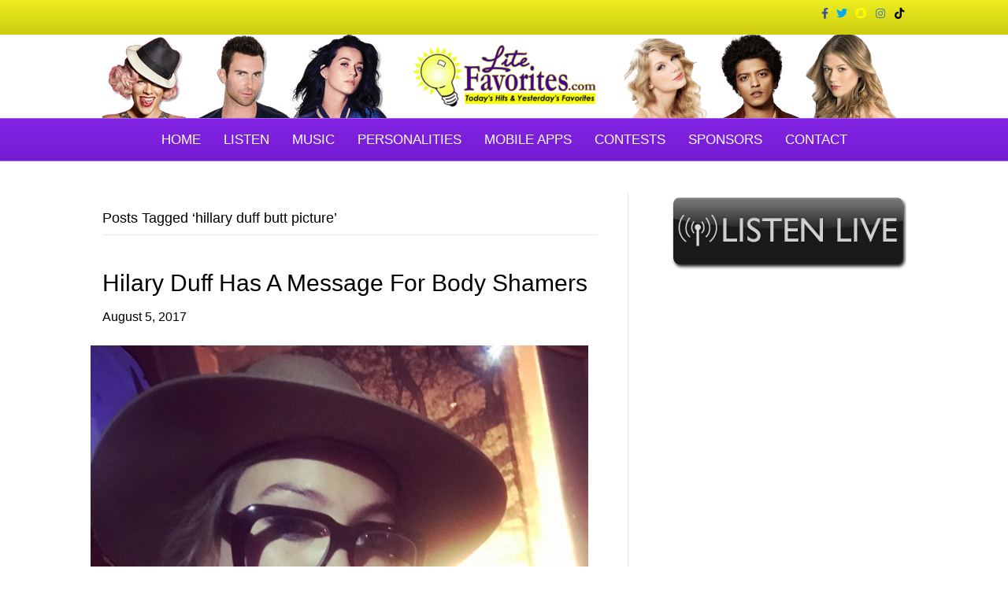

--- FILE ---
content_type: text/html; charset=UTF-8
request_url: https://litefavorites.com/tag/hillary-duff-butt-picture/
body_size: 12086
content:
<!DOCTYPE html>
<html lang="en-US">
<head>
<meta charset="UTF-8" />
<meta name='viewport' content='width=device-width, initial-scale=1.0' />
<meta http-equiv='X-UA-Compatible' content='IE=edge' />
<link rel="profile" href="https://gmpg.org/xfn/11" />
<title>hillary duff butt picture | LiteFavorites.com</title>
<meta name='robots' content='max-image-preview:large' />
	<style>img:is([sizes="auto" i], [sizes^="auto," i]) { contain-intrinsic-size: 3000px 1500px }</style>
	
<!-- Open Graph Meta Tags generated by Blog2Social 851 - https://www.blog2social.com -->
<meta property="og:title" content="LiteFavorites.com"/>
<meta property="og:description" content="Today&#039;s Hits and Yesterday&#039;s Favorites with the latest music &amp; entertainment news"/>
<meta property="og:url" content="/tag/hillary-duff-butt-picture/"/>
<meta property="og:image" content="https://litefavorites.com/wp-content/uploads/2017/07/HilaryDuff.jpg"/>
<meta property="og:image:width" content="1080" />
<meta property="og:image:height" content="1350" />
<meta property="og:type" content="article"/>
<meta property="og:article:published_time" content="2017-08-05 17:24:16"/>
<meta property="og:article:modified_time" content="2017-08-05 17:24:16"/>
<meta property="og:article:tag" content="Body Acceptance"/>
<meta property="og:article:tag" content="body shamer"/>
<meta property="og:article:tag" content="Hilary Duff"/>
<meta property="og:article:tag" content="hillary duff butt picture"/>
<meta property="og:article:tag" content="Hillary Duff Kiss My Ass"/>
<meta property="og:article:tag" content="Kiss My Ass"/>
<meta property="og:article:tag" content="luca"/>
<!-- Open Graph Meta Tags generated by Blog2Social 851 - https://www.blog2social.com -->

<!-- Twitter Card generated by Blog2Social 851 - https://www.blog2social.com -->
<meta name="twitter:card" content="summary">
<meta name="twitter:title" content="LiteFavorites.com"/>
<meta name="twitter:description" content="Today&#039;s Hits and Yesterday&#039;s Favorites with the latest music &amp; entertainment news"/>
<meta name="twitter:image" content="https://litefavorites.com/wp-content/uploads/2017/07/HilaryDuff.jpg"/>
<!-- Twitter Card generated by Blog2Social 851 - https://www.blog2social.com -->
<link rel='dns-prefetch' href='//fonts.googleapis.com' />
<link rel="alternate" type="application/rss+xml" title="LiteFavorites.com &raquo; Feed" href="https://litefavorites.com/feed/" />
<link rel="alternate" type="application/rss+xml" title="LiteFavorites.com &raquo; hillary duff butt picture Tag Feed" href="https://litefavorites.com/tag/hillary-duff-butt-picture/feed/" />
<script>
window._wpemojiSettings = {"baseUrl":"https:\/\/s.w.org\/images\/core\/emoji\/16.0.1\/72x72\/","ext":".png","svgUrl":"https:\/\/s.w.org\/images\/core\/emoji\/16.0.1\/svg\/","svgExt":".svg","source":{"concatemoji":"https:\/\/litefavorites.com\/wp-includes\/js\/wp-emoji-release.min.js?ver=9deb8a80bf3e487bb840b20eb7c286cc"}};
/*! This file is auto-generated */
!function(s,n){var o,i,e;function c(e){try{var t={supportTests:e,timestamp:(new Date).valueOf()};sessionStorage.setItem(o,JSON.stringify(t))}catch(e){}}function p(e,t,n){e.clearRect(0,0,e.canvas.width,e.canvas.height),e.fillText(t,0,0);var t=new Uint32Array(e.getImageData(0,0,e.canvas.width,e.canvas.height).data),a=(e.clearRect(0,0,e.canvas.width,e.canvas.height),e.fillText(n,0,0),new Uint32Array(e.getImageData(0,0,e.canvas.width,e.canvas.height).data));return t.every(function(e,t){return e===a[t]})}function u(e,t){e.clearRect(0,0,e.canvas.width,e.canvas.height),e.fillText(t,0,0);for(var n=e.getImageData(16,16,1,1),a=0;a<n.data.length;a++)if(0!==n.data[a])return!1;return!0}function f(e,t,n,a){switch(t){case"flag":return n(e,"\ud83c\udff3\ufe0f\u200d\u26a7\ufe0f","\ud83c\udff3\ufe0f\u200b\u26a7\ufe0f")?!1:!n(e,"\ud83c\udde8\ud83c\uddf6","\ud83c\udde8\u200b\ud83c\uddf6")&&!n(e,"\ud83c\udff4\udb40\udc67\udb40\udc62\udb40\udc65\udb40\udc6e\udb40\udc67\udb40\udc7f","\ud83c\udff4\u200b\udb40\udc67\u200b\udb40\udc62\u200b\udb40\udc65\u200b\udb40\udc6e\u200b\udb40\udc67\u200b\udb40\udc7f");case"emoji":return!a(e,"\ud83e\udedf")}return!1}function g(e,t,n,a){var r="undefined"!=typeof WorkerGlobalScope&&self instanceof WorkerGlobalScope?new OffscreenCanvas(300,150):s.createElement("canvas"),o=r.getContext("2d",{willReadFrequently:!0}),i=(o.textBaseline="top",o.font="600 32px Arial",{});return e.forEach(function(e){i[e]=t(o,e,n,a)}),i}function t(e){var t=s.createElement("script");t.src=e,t.defer=!0,s.head.appendChild(t)}"undefined"!=typeof Promise&&(o="wpEmojiSettingsSupports",i=["flag","emoji"],n.supports={everything:!0,everythingExceptFlag:!0},e=new Promise(function(e){s.addEventListener("DOMContentLoaded",e,{once:!0})}),new Promise(function(t){var n=function(){try{var e=JSON.parse(sessionStorage.getItem(o));if("object"==typeof e&&"number"==typeof e.timestamp&&(new Date).valueOf()<e.timestamp+604800&&"object"==typeof e.supportTests)return e.supportTests}catch(e){}return null}();if(!n){if("undefined"!=typeof Worker&&"undefined"!=typeof OffscreenCanvas&&"undefined"!=typeof URL&&URL.createObjectURL&&"undefined"!=typeof Blob)try{var e="postMessage("+g.toString()+"("+[JSON.stringify(i),f.toString(),p.toString(),u.toString()].join(",")+"));",a=new Blob([e],{type:"text/javascript"}),r=new Worker(URL.createObjectURL(a),{name:"wpTestEmojiSupports"});return void(r.onmessage=function(e){c(n=e.data),r.terminate(),t(n)})}catch(e){}c(n=g(i,f,p,u))}t(n)}).then(function(e){for(var t in e)n.supports[t]=e[t],n.supports.everything=n.supports.everything&&n.supports[t],"flag"!==t&&(n.supports.everythingExceptFlag=n.supports.everythingExceptFlag&&n.supports[t]);n.supports.everythingExceptFlag=n.supports.everythingExceptFlag&&!n.supports.flag,n.DOMReady=!1,n.readyCallback=function(){n.DOMReady=!0}}).then(function(){return e}).then(function(){var e;n.supports.everything||(n.readyCallback(),(e=n.source||{}).concatemoji?t(e.concatemoji):e.wpemoji&&e.twemoji&&(t(e.twemoji),t(e.wpemoji)))}))}((window,document),window._wpemojiSettings);
</script>
<link rel='stylesheet' id='wpb-google-fonts-PT-Sans-css' href='https://fonts.googleapis.com/css?family=PT+Sans%3A400%2C700&#038;ver=9deb8a80bf3e487bb840b20eb7c286cc' media='all' />
<link rel='stylesheet' id='audio6-html5-site-css-css' href='https://litefavorites.com/wp-content/plugins/lbg-audio6-html5-shoutcast_history/audio6_html5_radio_history/audio6_html5.css?ver=9deb8a80bf3e487bb840b20eb7c286cc' media='all' />
<link rel='stylesheet' id='otw_grid_manager-css' href='https://litefavorites.com/wp-content/plugins/post-custom-templates-lite/include/otw_components/otw_content_sidebars_light/css/otw-grid.css?ver=0.1' media='all' />
<link rel='stylesheet' id='sbi_styles-css' href='https://litefavorites.com/wp-content/plugins/instagram-feed/css/sbi-styles.min.css?ver=6.10.0' media='all' />
<style id='wp-emoji-styles-inline-css'>

	img.wp-smiley, img.emoji {
		display: inline !important;
		border: none !important;
		box-shadow: none !important;
		height: 1em !important;
		width: 1em !important;
		margin: 0 0.07em !important;
		vertical-align: -0.1em !important;
		background: none !important;
		padding: 0 !important;
	}
</style>
<link rel='stylesheet' id='wp-block-library-css' href='https://litefavorites.com/wp-includes/css/dist/block-library/style.min.css?ver=9deb8a80bf3e487bb840b20eb7c286cc' media='all' />
<style id='wp-block-library-theme-inline-css'>
.wp-block-audio :where(figcaption){color:#555;font-size:13px;text-align:center}.is-dark-theme .wp-block-audio :where(figcaption){color:#ffffffa6}.wp-block-audio{margin:0 0 1em}.wp-block-code{border:1px solid #ccc;border-radius:4px;font-family:Menlo,Consolas,monaco,monospace;padding:.8em 1em}.wp-block-embed :where(figcaption){color:#555;font-size:13px;text-align:center}.is-dark-theme .wp-block-embed :where(figcaption){color:#ffffffa6}.wp-block-embed{margin:0 0 1em}.blocks-gallery-caption{color:#555;font-size:13px;text-align:center}.is-dark-theme .blocks-gallery-caption{color:#ffffffa6}:root :where(.wp-block-image figcaption){color:#555;font-size:13px;text-align:center}.is-dark-theme :root :where(.wp-block-image figcaption){color:#ffffffa6}.wp-block-image{margin:0 0 1em}.wp-block-pullquote{border-bottom:4px solid;border-top:4px solid;color:currentColor;margin-bottom:1.75em}.wp-block-pullquote cite,.wp-block-pullquote footer,.wp-block-pullquote__citation{color:currentColor;font-size:.8125em;font-style:normal;text-transform:uppercase}.wp-block-quote{border-left:.25em solid;margin:0 0 1.75em;padding-left:1em}.wp-block-quote cite,.wp-block-quote footer{color:currentColor;font-size:.8125em;font-style:normal;position:relative}.wp-block-quote:where(.has-text-align-right){border-left:none;border-right:.25em solid;padding-left:0;padding-right:1em}.wp-block-quote:where(.has-text-align-center){border:none;padding-left:0}.wp-block-quote.is-large,.wp-block-quote.is-style-large,.wp-block-quote:where(.is-style-plain){border:none}.wp-block-search .wp-block-search__label{font-weight:700}.wp-block-search__button{border:1px solid #ccc;padding:.375em .625em}:where(.wp-block-group.has-background){padding:1.25em 2.375em}.wp-block-separator.has-css-opacity{opacity:.4}.wp-block-separator{border:none;border-bottom:2px solid;margin-left:auto;margin-right:auto}.wp-block-separator.has-alpha-channel-opacity{opacity:1}.wp-block-separator:not(.is-style-wide):not(.is-style-dots){width:100px}.wp-block-separator.has-background:not(.is-style-dots){border-bottom:none;height:1px}.wp-block-separator.has-background:not(.is-style-wide):not(.is-style-dots){height:2px}.wp-block-table{margin:0 0 1em}.wp-block-table td,.wp-block-table th{word-break:normal}.wp-block-table :where(figcaption){color:#555;font-size:13px;text-align:center}.is-dark-theme .wp-block-table :where(figcaption){color:#ffffffa6}.wp-block-video :where(figcaption){color:#555;font-size:13px;text-align:center}.is-dark-theme .wp-block-video :where(figcaption){color:#ffffffa6}.wp-block-video{margin:0 0 1em}:root :where(.wp-block-template-part.has-background){margin-bottom:0;margin-top:0;padding:1.25em 2.375em}
</style>
<style id='classic-theme-styles-inline-css'>
/*! This file is auto-generated */
.wp-block-button__link{color:#fff;background-color:#32373c;border-radius:9999px;box-shadow:none;text-decoration:none;padding:calc(.667em + 2px) calc(1.333em + 2px);font-size:1.125em}.wp-block-file__button{background:#32373c;color:#fff;text-decoration:none}
</style>
<style id='global-styles-inline-css'>
:root{--wp--preset--aspect-ratio--square: 1;--wp--preset--aspect-ratio--4-3: 4/3;--wp--preset--aspect-ratio--3-4: 3/4;--wp--preset--aspect-ratio--3-2: 3/2;--wp--preset--aspect-ratio--2-3: 2/3;--wp--preset--aspect-ratio--16-9: 16/9;--wp--preset--aspect-ratio--9-16: 9/16;--wp--preset--color--black: #000000;--wp--preset--color--cyan-bluish-gray: #abb8c3;--wp--preset--color--white: #ffffff;--wp--preset--color--pale-pink: #f78da7;--wp--preset--color--vivid-red: #cf2e2e;--wp--preset--color--luminous-vivid-orange: #ff6900;--wp--preset--color--luminous-vivid-amber: #fcb900;--wp--preset--color--light-green-cyan: #7bdcb5;--wp--preset--color--vivid-green-cyan: #00d084;--wp--preset--color--pale-cyan-blue: #8ed1fc;--wp--preset--color--vivid-cyan-blue: #0693e3;--wp--preset--color--vivid-purple: #9b51e0;--wp--preset--color--fl-heading-text: #000000;--wp--preset--color--fl-body-bg: #ffffff;--wp--preset--color--fl-body-text: #000000;--wp--preset--color--fl-accent: #8224e3;--wp--preset--color--fl-accent-hover: #eeee22;--wp--preset--color--fl-topbar-bg: #eeee22;--wp--preset--color--fl-topbar-text: #000000;--wp--preset--color--fl-topbar-link: #000000;--wp--preset--color--fl-topbar-hover: #000000;--wp--preset--color--fl-header-bg: #ffffff;--wp--preset--color--fl-header-text: #000000;--wp--preset--color--fl-header-link: #000000;--wp--preset--color--fl-header-hover: #000000;--wp--preset--color--fl-nav-bg: #8224e3;--wp--preset--color--fl-nav-link: #ffffff;--wp--preset--color--fl-nav-hover: #eeee22;--wp--preset--color--fl-content-bg: #ffffff;--wp--preset--color--fl-footer-widgets-bg: #ffffff;--wp--preset--color--fl-footer-widgets-text: #000000;--wp--preset--color--fl-footer-widgets-link: #32af16;--wp--preset--color--fl-footer-widgets-hover: #483182;--wp--preset--color--fl-footer-bg: #8224e3;--wp--preset--color--fl-footer-text: #ffffff;--wp--preset--color--fl-footer-link: #ffffff;--wp--preset--color--fl-footer-hover: #ffffff;--wp--preset--gradient--vivid-cyan-blue-to-vivid-purple: linear-gradient(135deg,rgba(6,147,227,1) 0%,rgb(155,81,224) 100%);--wp--preset--gradient--light-green-cyan-to-vivid-green-cyan: linear-gradient(135deg,rgb(122,220,180) 0%,rgb(0,208,130) 100%);--wp--preset--gradient--luminous-vivid-amber-to-luminous-vivid-orange: linear-gradient(135deg,rgba(252,185,0,1) 0%,rgba(255,105,0,1) 100%);--wp--preset--gradient--luminous-vivid-orange-to-vivid-red: linear-gradient(135deg,rgba(255,105,0,1) 0%,rgb(207,46,46) 100%);--wp--preset--gradient--very-light-gray-to-cyan-bluish-gray: linear-gradient(135deg,rgb(238,238,238) 0%,rgb(169,184,195) 100%);--wp--preset--gradient--cool-to-warm-spectrum: linear-gradient(135deg,rgb(74,234,220) 0%,rgb(151,120,209) 20%,rgb(207,42,186) 40%,rgb(238,44,130) 60%,rgb(251,105,98) 80%,rgb(254,248,76) 100%);--wp--preset--gradient--blush-light-purple: linear-gradient(135deg,rgb(255,206,236) 0%,rgb(152,150,240) 100%);--wp--preset--gradient--blush-bordeaux: linear-gradient(135deg,rgb(254,205,165) 0%,rgb(254,45,45) 50%,rgb(107,0,62) 100%);--wp--preset--gradient--luminous-dusk: linear-gradient(135deg,rgb(255,203,112) 0%,rgb(199,81,192) 50%,rgb(65,88,208) 100%);--wp--preset--gradient--pale-ocean: linear-gradient(135deg,rgb(255,245,203) 0%,rgb(182,227,212) 50%,rgb(51,167,181) 100%);--wp--preset--gradient--electric-grass: linear-gradient(135deg,rgb(202,248,128) 0%,rgb(113,206,126) 100%);--wp--preset--gradient--midnight: linear-gradient(135deg,rgb(2,3,129) 0%,rgb(40,116,252) 100%);--wp--preset--font-size--small: 13px;--wp--preset--font-size--medium: 20px;--wp--preset--font-size--large: 36px;--wp--preset--font-size--x-large: 42px;--wp--preset--spacing--20: 0.44rem;--wp--preset--spacing--30: 0.67rem;--wp--preset--spacing--40: 1rem;--wp--preset--spacing--50: 1.5rem;--wp--preset--spacing--60: 2.25rem;--wp--preset--spacing--70: 3.38rem;--wp--preset--spacing--80: 5.06rem;--wp--preset--shadow--natural: 6px 6px 9px rgba(0, 0, 0, 0.2);--wp--preset--shadow--deep: 12px 12px 50px rgba(0, 0, 0, 0.4);--wp--preset--shadow--sharp: 6px 6px 0px rgba(0, 0, 0, 0.2);--wp--preset--shadow--outlined: 6px 6px 0px -3px rgba(255, 255, 255, 1), 6px 6px rgba(0, 0, 0, 1);--wp--preset--shadow--crisp: 6px 6px 0px rgba(0, 0, 0, 1);}:where(.is-layout-flex){gap: 0.5em;}:where(.is-layout-grid){gap: 0.5em;}body .is-layout-flex{display: flex;}.is-layout-flex{flex-wrap: wrap;align-items: center;}.is-layout-flex > :is(*, div){margin: 0;}body .is-layout-grid{display: grid;}.is-layout-grid > :is(*, div){margin: 0;}:where(.wp-block-columns.is-layout-flex){gap: 2em;}:where(.wp-block-columns.is-layout-grid){gap: 2em;}:where(.wp-block-post-template.is-layout-flex){gap: 1.25em;}:where(.wp-block-post-template.is-layout-grid){gap: 1.25em;}.has-black-color{color: var(--wp--preset--color--black) !important;}.has-cyan-bluish-gray-color{color: var(--wp--preset--color--cyan-bluish-gray) !important;}.has-white-color{color: var(--wp--preset--color--white) !important;}.has-pale-pink-color{color: var(--wp--preset--color--pale-pink) !important;}.has-vivid-red-color{color: var(--wp--preset--color--vivid-red) !important;}.has-luminous-vivid-orange-color{color: var(--wp--preset--color--luminous-vivid-orange) !important;}.has-luminous-vivid-amber-color{color: var(--wp--preset--color--luminous-vivid-amber) !important;}.has-light-green-cyan-color{color: var(--wp--preset--color--light-green-cyan) !important;}.has-vivid-green-cyan-color{color: var(--wp--preset--color--vivid-green-cyan) !important;}.has-pale-cyan-blue-color{color: var(--wp--preset--color--pale-cyan-blue) !important;}.has-vivid-cyan-blue-color{color: var(--wp--preset--color--vivid-cyan-blue) !important;}.has-vivid-purple-color{color: var(--wp--preset--color--vivid-purple) !important;}.has-black-background-color{background-color: var(--wp--preset--color--black) !important;}.has-cyan-bluish-gray-background-color{background-color: var(--wp--preset--color--cyan-bluish-gray) !important;}.has-white-background-color{background-color: var(--wp--preset--color--white) !important;}.has-pale-pink-background-color{background-color: var(--wp--preset--color--pale-pink) !important;}.has-vivid-red-background-color{background-color: var(--wp--preset--color--vivid-red) !important;}.has-luminous-vivid-orange-background-color{background-color: var(--wp--preset--color--luminous-vivid-orange) !important;}.has-luminous-vivid-amber-background-color{background-color: var(--wp--preset--color--luminous-vivid-amber) !important;}.has-light-green-cyan-background-color{background-color: var(--wp--preset--color--light-green-cyan) !important;}.has-vivid-green-cyan-background-color{background-color: var(--wp--preset--color--vivid-green-cyan) !important;}.has-pale-cyan-blue-background-color{background-color: var(--wp--preset--color--pale-cyan-blue) !important;}.has-vivid-cyan-blue-background-color{background-color: var(--wp--preset--color--vivid-cyan-blue) !important;}.has-vivid-purple-background-color{background-color: var(--wp--preset--color--vivid-purple) !important;}.has-black-border-color{border-color: var(--wp--preset--color--black) !important;}.has-cyan-bluish-gray-border-color{border-color: var(--wp--preset--color--cyan-bluish-gray) !important;}.has-white-border-color{border-color: var(--wp--preset--color--white) !important;}.has-pale-pink-border-color{border-color: var(--wp--preset--color--pale-pink) !important;}.has-vivid-red-border-color{border-color: var(--wp--preset--color--vivid-red) !important;}.has-luminous-vivid-orange-border-color{border-color: var(--wp--preset--color--luminous-vivid-orange) !important;}.has-luminous-vivid-amber-border-color{border-color: var(--wp--preset--color--luminous-vivid-amber) !important;}.has-light-green-cyan-border-color{border-color: var(--wp--preset--color--light-green-cyan) !important;}.has-vivid-green-cyan-border-color{border-color: var(--wp--preset--color--vivid-green-cyan) !important;}.has-pale-cyan-blue-border-color{border-color: var(--wp--preset--color--pale-cyan-blue) !important;}.has-vivid-cyan-blue-border-color{border-color: var(--wp--preset--color--vivid-cyan-blue) !important;}.has-vivid-purple-border-color{border-color: var(--wp--preset--color--vivid-purple) !important;}.has-vivid-cyan-blue-to-vivid-purple-gradient-background{background: var(--wp--preset--gradient--vivid-cyan-blue-to-vivid-purple) !important;}.has-light-green-cyan-to-vivid-green-cyan-gradient-background{background: var(--wp--preset--gradient--light-green-cyan-to-vivid-green-cyan) !important;}.has-luminous-vivid-amber-to-luminous-vivid-orange-gradient-background{background: var(--wp--preset--gradient--luminous-vivid-amber-to-luminous-vivid-orange) !important;}.has-luminous-vivid-orange-to-vivid-red-gradient-background{background: var(--wp--preset--gradient--luminous-vivid-orange-to-vivid-red) !important;}.has-very-light-gray-to-cyan-bluish-gray-gradient-background{background: var(--wp--preset--gradient--very-light-gray-to-cyan-bluish-gray) !important;}.has-cool-to-warm-spectrum-gradient-background{background: var(--wp--preset--gradient--cool-to-warm-spectrum) !important;}.has-blush-light-purple-gradient-background{background: var(--wp--preset--gradient--blush-light-purple) !important;}.has-blush-bordeaux-gradient-background{background: var(--wp--preset--gradient--blush-bordeaux) !important;}.has-luminous-dusk-gradient-background{background: var(--wp--preset--gradient--luminous-dusk) !important;}.has-pale-ocean-gradient-background{background: var(--wp--preset--gradient--pale-ocean) !important;}.has-electric-grass-gradient-background{background: var(--wp--preset--gradient--electric-grass) !important;}.has-midnight-gradient-background{background: var(--wp--preset--gradient--midnight) !important;}.has-small-font-size{font-size: var(--wp--preset--font-size--small) !important;}.has-medium-font-size{font-size: var(--wp--preset--font-size--medium) !important;}.has-large-font-size{font-size: var(--wp--preset--font-size--large) !important;}.has-x-large-font-size{font-size: var(--wp--preset--font-size--x-large) !important;}
:where(.wp-block-post-template.is-layout-flex){gap: 1.25em;}:where(.wp-block-post-template.is-layout-grid){gap: 1.25em;}
:where(.wp-block-columns.is-layout-flex){gap: 2em;}:where(.wp-block-columns.is-layout-grid){gap: 2em;}
:root :where(.wp-block-pullquote){font-size: 1.5em;line-height: 1.6;}
</style>
<link rel='stylesheet' id='media-credit-end-css' href='https://litefavorites.com/wp-content/plugins/media-credit/public/css/media-credit-end.min.css?ver=4.3.0' media='all' />
<link rel='stylesheet' id='wp-polls-css' href='https://litefavorites.com/wp-content/plugins/wp-polls/polls-css.css?ver=2.77.3' media='all' />
<style id='wp-polls-inline-css'>
.wp-polls .pollbar {
	margin: 1px;
	font-size: 10px;
	line-height: 12px;
	height: 12px;
	background: #DDA0D;
	border: 1px solid #DDA0D;
}

</style>
<link rel="preload" class="mv-grow-style" href="https://litefavorites.com/wp-content/plugins/social-pug/assets/dist/style-frontend-pro.css?ver=1.35.1" as="style"><noscript><link rel='stylesheet' id='dpsp-frontend-style-pro-css' href='https://litefavorites.com/wp-content/plugins/social-pug/assets/dist/style-frontend-pro.css?ver=1.35.1' media='all' />
</noscript><style id='dpsp-frontend-style-pro-inline-css'>

				@media screen and ( max-width : 720px ) {
					.dpsp-content-wrapper.dpsp-hide-on-mobile,
					.dpsp-share-text.dpsp-hide-on-mobile {
						display: none;
					}
					.dpsp-has-spacing .dpsp-networks-btns-wrapper li {
						margin:0 2% 10px 0;
					}
					.dpsp-network-btn.dpsp-has-label:not(.dpsp-has-count) {
						max-height: 40px;
						padding: 0;
						justify-content: center;
					}
					.dpsp-content-wrapper.dpsp-size-small .dpsp-network-btn.dpsp-has-label:not(.dpsp-has-count){
						max-height: 32px;
					}
					.dpsp-content-wrapper.dpsp-size-large .dpsp-network-btn.dpsp-has-label:not(.dpsp-has-count){
						max-height: 46px;
					}
				}
			
</style>
<link rel='stylesheet' id='jquery-magnificpopup-css' href='https://litefavorites.com/wp-content/plugins/bb-plugin/css/jquery.magnificpopup.min.css?ver=2.9.4' media='all' />
<link rel='stylesheet' id='bootstrap-css' href='https://litefavorites.com/wp-content/themes/bb-theme/css/bootstrap.min.css?ver=1.7.18.1' media='all' />
<link rel='stylesheet' id='fl-automator-skin-css' href='https://litefavorites.com/wp-content/uploads/bb-theme/skin-68916d89e5dca.css?ver=1.7.18.1' media='all' />
<link rel='stylesheet' id='otw_components_0_css-css' href='https://litefavorites.com/wp-content/uploads/otwcache/otw_components_css_0_e32842efeb8b1a910fc1699cbc0b3263.css?ver=0.1' media='all' />
<link rel='stylesheet' id='pp-animate-css' href='https://litefavorites.com/wp-content/plugins/bbpowerpack/assets/css/animate.min.css?ver=3.5.1' media='all' />
<script src="https://litefavorites.com/wp-includes/js/jquery/jquery.min.js?ver=3.7.1" id="jquery-core-js"></script>
<script src="https://litefavorites.com/wp-includes/js/jquery/jquery-migrate.min.js?ver=3.4.1" id="jquery-migrate-js"></script>
<script src="https://litefavorites.com/wp-content/plugins/lbg-audio6-html5-shoutcast_history/audio6_html5_radio_history/js/jquery.mousewheel.min.js?ver=9deb8a80bf3e487bb840b20eb7c286cc" id="lbg-mousewheel-js"></script>
<script src="https://litefavorites.com/wp-content/plugins/lbg-audio6-html5-shoutcast_history/audio6_html5_radio_history/js/jquery.touchSwipe.min.js?ver=9deb8a80bf3e487bb840b20eb7c286cc" id="lbg-touchSwipe-js"></script>
<script src="https://litefavorites.com/wp-content/plugins/lbg-audio6-html5-shoutcast_history/audio6_html5_radio_history/js/audio6_html5.js?ver=9deb8a80bf3e487bb840b20eb7c286cc" id="lbg-audio6-html5-js"></script>
<script src="https://litefavorites.com/wp-content/plugins/radio-station/js/jstz.min.js?ver=1.0.6" id="jstz-js"></script>
<script src="https://litefavorites.com/wp-content/uploads/otwcache/otw_components_js_0_8ed72cea5e5cf9c95cbf71fd7dd7afb3.js?ver=0.1" id="otw_components_0_js-js"></script>
<link rel="https://api.w.org/" href="https://litefavorites.com/wp-json/" /><link rel="alternate" title="JSON" type="application/json" href="https://litefavorites.com/wp-json/wp/v2/tags/2126" /><link rel="EditURI" type="application/rsd+xml" title="RSD" href="https://litefavorites.com/xmlrpc.php?rsd" />

		<script>
			var bb_powerpack = {
				version: '2.40.4.1',
				getAjaxUrl: function() { return atob( 'aHR0cHM6Ly9saXRlZmF2b3JpdGVzLmNvbS93cC1hZG1pbi9hZG1pbi1hamF4LnBocA==' ); },
				callback: function() {},
				mapMarkerData: {},
				post_id: '5224',
				search_term: '',
				current_page: 'https://litefavorites.com/tag/hillary-duff-butt-picture/',
				conditionals: {
					is_front_page: false,
					is_home: false,
					is_archive: true,
					is_tax: false,
										current_tax: 'post_tag',
					current_term: 'hillary-duff-butt-picture',
										is_author: false,
					current_author: false,
					is_search: false,
									}
			};
		</script>
		<meta property="fb:app_id" content="99942863631"/><script>crudScriptURL = "https://litefavorites.com/wp-admin/admin-ajax.php"</script><link rel='https://radiostation.pro/docs/api/' href='' /><meta name="hubbub-info" description="Hubbub 1.35.1"><!-- SEO meta tags powered by SmartCrawl https://wpmudev.com/project/smartcrawl-wordpress-seo/ -->
<link rel="canonical" href="https://litefavorites.com/tag/hillary-duff-butt-picture/" />
<script type="application/ld+json">{"@context":"https:\/\/schema.org","@graph":[{"@type":"Organization","@id":"https:\/\/litefavorites.com\/#schema-publishing-organization","url":"https:\/\/litefavorites.com","name":"LiteFavorites.com"},{"@type":"WebSite","@id":"https:\/\/litefavorites.com\/#schema-website","url":"https:\/\/litefavorites.com","name":"LiteFavorites.com","encoding":"UTF-8","potentialAction":{"@type":"SearchAction","target":"https:\/\/litefavorites.com\/search\/{search_term_string}\/","query-input":"required name=search_term_string"}},{"@type":"CollectionPage","@id":"https:\/\/litefavorites.com\/tag\/hillary-duff-butt-picture\/#schema-webpage","isPartOf":{"@id":"https:\/\/litefavorites.com\/#schema-website"},"publisher":{"@id":"https:\/\/litefavorites.com\/#schema-publishing-organization"},"url":"https:\/\/litefavorites.com\/tag\/hillary-duff-butt-picture\/","mainEntity":{"@type":"ItemList","itemListElement":[{"@type":"ListItem","position":"1","url":"https:\/\/litefavorites.com\/hilary-duff-has-a-message-for-body-shamers\/"}]}},{"@type":"BreadcrumbList","@id":"https:\/\/litefavorites.com\/tag\/hillary-duff-butt-picture?tag=hillary-duff-butt-picture\/#breadcrumb","itemListElement":[{"@type":"ListItem","position":1,"name":"Home","item":"https:\/\/litefavorites.com"},{"@type":"ListItem","position":2,"name":"Archive for hillary duff butt picture"}]}]}</script>
<meta property="og:type" content="object" />
<meta property="og:url" content="https://litefavorites.com/tag/hillary-duff-butt-picture/" />
<meta property="og:title" content="hillary duff butt picture | LiteFavorites.com" />
<meta name="twitter:card" content="summary" />
<meta name="twitter:title" content="hillary duff butt picture | LiteFavorites.com" />
<!-- /SEO -->
<meta property="fb:app_id" content="99942863631"/><link rel="icon" href="https://litefavorites.com/wp-content/uploads/2015/05/cropped-BULB-ONLY-TRANSPARENT-32x32.png" sizes="32x32" />
<link rel="icon" href="https://litefavorites.com/wp-content/uploads/2015/05/cropped-BULB-ONLY-TRANSPARENT-192x192.png" sizes="192x192" />
<link rel="apple-touch-icon" href="https://litefavorites.com/wp-content/uploads/2015/05/cropped-BULB-ONLY-TRANSPARENT-180x180.png" />
<meta name="msapplication-TileImage" content="https://litefavorites.com/wp-content/uploads/2015/05/cropped-BULB-ONLY-TRANSPARENT-270x270.png" />
</head>
<body class="archive tag tag-hillary-duff-butt-picture tag-2126 wp-theme-bb-theme fl-builder-2-9-4 fl-themer-1-5-2 fl-theme-1-7-18-1 fl-no-js fl-framework-bootstrap fl-preset-classic fl-full-width" itemscope="itemscope" itemtype="https://schema.org/WebPage">
<a aria-label="Skip to content" class="fl-screen-reader-text" href="#fl-main-content">Skip to content</a><div class="fl-page">
	<div class="fl-page-bar">
	<div class="fl-page-bar-container container">
		<div class="fl-page-bar-row row">
			<div class="col-sm-6 col-md-6 text-left clearfix"><div class="fl-page-bar-text fl-page-bar-text-1"><iframe src="https://www.facebook.com/plugins/like.php?href=http%3A%2F%2Ffacebook.com%2Flitefavorites&width=300&layout=standard&action=like&size=small&show_faces=false&share=false&height=20&appId" width="335" height="20" style="border:none;overflow:hidden" scrolling="no" frameborder="0" allowTransparency="true"></iframe></div></div>			<div class="col-sm-6 col-md-6 text-right clearfix"><div class="fl-page-bar-text fl-page-bar-text-2"></div>	<div class="fl-social-icons">
	<a href="http://www.facebook.com/litefavorites" target="_self" rel="noopener noreferrer"><span class="sr-only">Facebook</span><i aria-hidden="true" class="fab fa-facebook-f branded"></i></a><a href="http://twitter.com/litefavorites" target="_self" rel="noopener noreferrer"><span class="sr-only">Twitter</span><i aria-hidden="true" class="fab fa-twitter branded"></i></a><a href="http://www.snapchat.com/add/litefavorites" target="_self" rel="noopener noreferrer"><span class="sr-only">Snapchat</span><i aria-hidden="true" class="fab fa-snapchat branded"></i></a><a href="http://instagram.com/litefavorites" target="_self" rel="noopener noreferrer"><span class="sr-only">Instagram</span><i aria-hidden="true" class="fab fa-instagram branded"></i></a><a href="https://www.tiktok.com/@litefavorites" target="_self" rel="noopener noreferrer"><span class="sr-only">Tiktok</span><i aria-hidden="true" class="fab fa-tiktok branded"></i></a></div>
</div>		</div>
	</div>
</div><!-- .fl-page-bar -->
<header class="fl-page-header fl-page-header-primary fl-page-nav-centered fl-page-nav-toggle-button fl-page-nav-toggle-visible-mobile" itemscope="itemscope" itemtype="https://schema.org/WPHeader"  role="banner">
	<div class="fl-page-header-wrap">
		<div class="fl-page-header-container container">
			<div class="fl-page-header-row row">
				<div class="col-md-12 fl-page-header-logo-col">
					<div class="fl-page-header-logo" itemscope="itemscope" itemtype="https://schema.org/Organization">
						<a href="https://litefavorites.com/" itemprop="url"><img class="fl-logo-img" loading="false" data-no-lazy="1"   itemscope itemtype="https://schema.org/ImageObject" src="https://litefavorites.com/wp-content/uploads/2017/03/litefavorites-logo-new-mediump-1.png" data-retina="https://litefavorites.com/wp-content/uploads/2017/03/litefavorites-logo-new-mediump.png" title="" width="300" data-width="300" height="80" data-height="80" alt="LiteFavorites.com" /><meta itemprop="name" content="LiteFavorites.com" /></a>
											</div>
				</div>
			</div>
		</div>
	</div>
	<div class="fl-page-nav-wrap">
		<div class="fl-page-nav-container container">
			<nav class="fl-page-nav fl-nav navbar navbar-default navbar-expand-md" aria-label="Header Menu" itemscope="itemscope" itemtype="https://schema.org/SiteNavigationElement" role="navigation">
				<button type="button" class="navbar-toggle navbar-toggler" data-toggle="collapse" data-target=".fl-page-nav-collapse">
					<span>Menu</span>
				</button>
				<div class="fl-page-nav-collapse collapse navbar-collapse">
					<ul id="menu-main-menu" class="nav navbar-nav menu fl-theme-menu"><li id="menu-item-19" class="menu-item menu-item-type-post_type menu-item-object-page menu-item-home menu-item-19 nav-item"><a href="https://litefavorites.com/" class="nav-link">Home</a></li>
<li id="menu-item-262" class="menu-item menu-item-type-custom menu-item-object-custom menu-item-has-children menu-item-262 nav-item"><a href="https://litefavorites.com/listen/" class="nav-link">Listen</a><div class="fl-submenu-icon-wrap"><span class="fl-submenu-toggle-icon"></span></div>
<ul class="sub-menu">
	<li id="menu-item-6802" class="menu-item menu-item-type-custom menu-item-object-custom menu-item-6802 nav-item"><a href="https://litefavorites.com/listen/" class="nav-link">TODAY&#8217;S HITS &#038; YESTERDAY&#8217;S FAVORITES</a></li>
	<li id="menu-item-6803" class="menu-item menu-item-type-custom menu-item-object-custom menu-item-6803 nav-item"><a href="https://litefavorites.com/christmas" class="nav-link">THE CHRISTMAS STATION</a></li>
</ul>
</li>
<li id="menu-item-18" class="menu-item menu-item-type-post_type menu-item-object-page menu-item-18 nav-item"><a href="https://litefavorites.com/music/" class="nav-link">Music</a></li>
<li id="menu-item-55" class="menu-item menu-item-type-post_type menu-item-object-page menu-item-55 nav-item"><a href="https://litefavorites.com/staff/" class="nav-link">Personalities</a></li>
<li id="menu-item-125" class="menu-item menu-item-type-post_type menu-item-object-page menu-item-125 nav-item"><a href="https://litefavorites.com/mobile/" class="nav-link">Mobile Apps</a></li>
<li id="menu-item-58" class="menu-item menu-item-type-post_type menu-item-object-page menu-item-58 nav-item"><a href="https://litefavorites.com/contests/" class="nav-link">Contests</a></li>
<li id="menu-item-61" class="menu-item menu-item-type-post_type menu-item-object-page menu-item-61 nav-item"><a href="https://litefavorites.com/sponsors/" class="nav-link">Sponsors</a></li>
<li id="menu-item-17" class="menu-item menu-item-type-post_type menu-item-object-page menu-item-17 nav-item"><a href="https://litefavorites.com/contact/" class="nav-link">Contact</a></li>
</ul>				</div>
			</nav>
		</div>
	</div>
</header><!-- .fl-page-header -->
	<div id="fl-main-content" class="fl-page-content" itemprop="mainContentOfPage" role="main">

		
<div class="fl-archive container">
	<div class="row">

		
		<div class="fl-content fl-content-left col-md-8" itemscope="itemscope" itemtype="https://schema.org/Blog">

			<header class="fl-archive-header" role="banner">
	<h1 class="fl-archive-title">Posts Tagged &#8216;hillary duff butt picture&#8217;</h1>
</header>

			
									<article class="fl-post post-5224 post type-post status-publish format-standard has-post-thumbnail hentry category-entertainment tag-body-acceptance tag-body-shamer tag-hilary-duff tag-hillary-duff-butt-picture tag-hillary-duff-kiss-my-ass tag-kiss-my-ass tag-luca" id="fl-post-5224" itemscope="itemscope" itemtype="https://schema.org/BlogPosting">

				
	<header class="fl-post-header">
		<h2 class="fl-post-title" itemprop="headline">
			<a href="https://litefavorites.com/hilary-duff-has-a-message-for-body-shamers/" rel="bookmark" title="Hilary Duff Has A Message For Body Shamers">Hilary Duff Has A Message For Body Shamers</a>
					</h2>
		<div class="fl-post-meta fl-post-meta-top"><span class="fl-post-date">August 5, 2017</span></div><meta itemscope itemprop="mainEntityOfPage" itemtype="https://schema.org/WebPage" itemid="https://litefavorites.com/hilary-duff-has-a-message-for-body-shamers/" content="Hilary Duff Has A Message For Body Shamers" /><meta itemprop="datePublished" content="2017-08-05" /><meta itemprop="dateModified" content="2017-08-05" /><div itemprop="publisher" itemscope itemtype="https://schema.org/Organization"><meta itemprop="name" content="LiteFavorites.com"><div itemprop="logo" itemscope itemtype="https://schema.org/ImageObject"><meta itemprop="url" content="https://litefavorites.com/wp-content/uploads/2017/03/litefavorites-logo-new-mediump-1.png"></div></div><div itemscope itemprop="author" itemtype="https://schema.org/Person"><meta itemprop="url" content="https://litefavorites.com/author/litefavorites/" /><meta itemprop="name" content="LiteFavorites.com" /></div><div itemscope itemprop="image" itemtype="https://schema.org/ImageObject"><meta itemprop="url" content="https://litefavorites.com/wp-content/uploads/2017/07/HilaryDuff.jpg" /><meta itemprop="width" content="1080" /><meta itemprop="height" content="1350" /></div><div itemprop="interactionStatistic" itemscope itemtype="https://schema.org/InteractionCounter"><meta itemprop="interactionType" content="https://schema.org/CommentAction" /><meta itemprop="userInteractionCount" content="0" /></div>	</header><!-- .fl-post-header -->

			
				<div class="row fl-post-image-beside-wrap">
			<div class="fl-post-image-beside">
				<div class="fl-post-thumb">
					<a href="https://litefavorites.com/hilary-duff-has-a-message-for-body-shamers/" rel="bookmark" title="Hilary Duff Has A Message For Body Shamers">
						<img width="819" height="1024" src="https://litefavorites.com/wp-content/uploads/2017/07/HilaryDuff-819x1024.jpg" class="attachment-large size-large wp-post-image" alt="" aria-label="Hilary Duff Has A Message For Body Shamers" decoding="async" fetchpriority="high" srcset="https://litefavorites.com/wp-content/uploads/2017/07/HilaryDuff-819x1024.jpg 819w, https://litefavorites.com/wp-content/uploads/2017/07/HilaryDuff-480x600.jpg 480w, https://litefavorites.com/wp-content/uploads/2017/07/HilaryDuff-768x960.jpg 768w, https://litefavorites.com/wp-content/uploads/2017/07/HilaryDuff.jpg 1080w" sizes="(max-width: 819px) 100vw, 819px" />					</a>
				</div>
			</div>
			<div class="fl-post-content-beside">
					<div class="fl-post-content clearfix" itemprop="text">
		<p>Hilary Duff has a message that&#8217;s worth sharing. She is calling out the body shamers and the paparazzi who have been following her around while she&#8217;s on vacation. She felt the need to defend herself against criticism of her body. Yesterday on Instagram she posted a photo of herself wearing a bathing suit at the beach&hellip;</p>
<a class="fl-post-more-link" href="https://litefavorites.com/hilary-duff-has-a-message-for-body-shamers/">Read More</a>	</div><!-- .fl-post-content -->

					</div>
	</div>
	
</article>
<!-- .fl-post -->
				
				
			
		</div>

		<div class="fl-sidebar  fl-sidebar-right fl-sidebar-display-always col-md-custom" itemscope="itemscope" itemtype="https://schema.org/WPSideBar">
		<aside id="custom_html-2" class="widget_text fl-widget widget_custom_html"><div class="textwidget custom-html-widget"><center><a href="http://stations.pronetlicensing.com/lite/listen.html"><img src="http://litefavorites.com/wp-content/uploads/2017/03/ListenLive.png" alt="listen live"></a></center>
<p></p>
<center><iframe name="now_playing" title="now_playing" src="http://marci1807.getmarci.com/" width="300" height="380" frameborder="0" scrolling="no" allowtransparency="true"></iframe></center>
	<p></p>
<iframe src="https://www.facebook.com/plugins/page.php?href=https%3A%2F%2Fwww.facebook.com%2Flitefavorites&tabs&width=300&height=154&small_header=true&adapt_container_width=true&hide_cover=false&show_facepile=true&appId" width="300" height="154" style="border:none;overflow:hidden" scrolling="no" frameborder="0" allowtransparency="true"></iframe>
	<p></p>
	<a href="http://twitter.com/litefavorites"><img src="http://litefavorites.com/wp-content/uploads/2017/09/TWITTER300.png" alt="twitter"></a></div></aside>
		<aside id="recent-posts-2" class="fl-widget widget_recent_entries">
		<h4 class="fl-widget-title">MORE RECENT STORIES&#8230;</h4>
		<ul>
											<li>
					<a href="https://litefavorites.com/mariah-carey-is-back-to-ruin-new-years-eve/">Mariah Carey Is Back To Ruin New Year&#8217;s Eve</a>
									</li>
											<li>
					<a href="https://litefavorites.com/both-beckys-to-return-to-roseanne/">Both Becky&#8217;s To Return To Roseanne</a>
									</li>
											<li>
					<a href="https://litefavorites.com/most-watched-tv-shows-in-2017/">Most Watched TV Shows In 2017</a>
									</li>
											<li>
					<a href="https://litefavorites.com/john-legend-to-play-jesus/">John Legend To Play Jesus</a>
									</li>
											<li>
					<a href="https://litefavorites.com/beyonce-jayz-lawsuit/">Lawsuit Involving Beyonce &#038; Jay-Z&#8217;s House</a>
									</li>
											<li>
					<a href="https://litefavorites.com/no-charges-for-venus-williams/">No Charges For Venus Williams</a>
									</li>
											<li>
					<a href="https://litefavorites.com/khloe-is-pregnant/">Khloe Kardashian Is Pregnant</a>
									</li>
											<li>
					<a href="https://litefavorites.com/2017-box-office-numbers-were-down/">2017 Box Office Numbers Were Down</a>
									</li>
											<li>
					<a href="https://litefavorites.com/fingerlings-monkey-giveaway/">Fingerlings Monkey Giveaway</a>
									</li>
											<li>
					<a href="https://litefavorites.com/seth-meyers-2018/">Big News For Seth Meyers</a>
									</li>
					</ul>

		</aside>	</div>

	</div>
</div>


	</div><!-- .fl-page-content -->
		<footer class="fl-page-footer-wrap" itemscope="itemscope" itemtype="https://schema.org/WPFooter"  role="contentinfo">
		<div class="fl-page-footer">
	<div class="fl-page-footer-container container">
		<div class="fl-page-footer-row row">
			<div class="col-md-12 text-center clearfix"><div class="fl-page-footer-text fl-page-footer-text-1">© 2005-2026 All Rights Reserved | LiteFavorites.com - 
Today's Hits & Yesterday's Favorites</div></div>					</div>
	</div>
</div><!-- .fl-page-footer -->
	</footer>
		</div><!-- .fl-page -->
<script type="speculationrules">
{"prefetch":[{"source":"document","where":{"and":[{"href_matches":"\/*"},{"not":{"href_matches":["\/wp-*.php","\/wp-admin\/*","\/wp-content\/uploads\/*","\/wp-content\/*","\/wp-content\/plugins\/*","\/wp-content\/themes\/bb-theme\/*","\/*\\?(.+)"]}},{"not":{"selector_matches":"a[rel~=\"nofollow\"]"}},{"not":{"selector_matches":".no-prefetch, .no-prefetch a"}}]},"eagerness":"conservative"}]}
</script>
		<div id="fb-root"></div>
		<script async defer crossorigin="anonymous" src="https://connect.facebook.net/en_US/sdk.js#xfbml=1&version=v21.0&appId=99942863631&autoLogAppEvents=1"></script><!-- Instagram Feed JS -->
<script type="text/javascript">
var sbiajaxurl = "https://litefavorites.com/wp-admin/admin-ajax.php";
</script>
<link rel='stylesheet' id='dashicons-css' href='https://litefavorites.com/wp-includes/css/dashicons.min.css?ver=9deb8a80bf3e487bb840b20eb7c286cc' media='all' />
<link rel='stylesheet' id='thickbox-css' href='https://litefavorites.com/wp-includes/js/thickbox/thickbox.css?ver=9deb8a80bf3e487bb840b20eb7c286cc' media='all' />
<link rel='stylesheet' id='font-awesome-5-css' href='https://litefavorites.com/wp-content/plugins/bb-plugin/fonts/fontawesome/5.15.4/css/all.min.css?ver=2.9.4' media='all' />
<script src="https://litefavorites.com/wp-includes/js/jquery/ui/core.min.js?ver=1.13.3" id="jquery-ui-core-js"></script>
<script src="https://litefavorites.com/wp-includes/js/jquery/ui/mouse.min.js?ver=1.13.3" id="jquery-ui-mouse-js"></script>
<script src="https://litefavorites.com/wp-includes/js/jquery/ui/slider.min.js?ver=1.13.3" id="jquery-ui-slider-js"></script>
<script src="https://litefavorites.com/wp-includes/js/jquery/ui/effect.min.js?ver=1.13.3" id="jquery-effects-core-js"></script>
<script src="https://litefavorites.com/wp-content/plugins/radio-station/js/radio-station.js?ver=1754360971" id="radio-station-js"></script>
<script id="radio-station-js-after">
var radio = {}; radio.timezone = {}; radio.time = {}; radio.labels = {}; radio.units = {}; radio.sep = ':';radio.ajax_url = 'https://litefavorites.com/wp-admin/admin-ajax.php';
radio.clock_format = '12';
matchmedia = window.matchMedia || window.msMatchMedia;
radio.touchscreen = !matchmedia('(any-pointer: fine)').matches;
radio.debug = false;
radio.clock_debug = false;
radio.timezone.location = 'America/New_York';
radio.timezone.offset = -18000;
radio.timezone.code = 'EST';
radio.timezone.utc = 'UTC-5';
radio.timezone.utczone = false;
radio.timezone.adjusted = true;
radio.timezone.useroffset = (new Date()).getTimezoneOffset() * 60;
radio.labels.months = new Array('January', 'February', 'March', 'April', 'May', 'June', 'July', 'August', 'September', 'October', 'November', 'December');
radio.labels.smonths = new Array('Jan', 'Feb', 'Mar', 'Apr', 'May', 'Jun', 'Jul', 'Aug', 'Sep', 'Oct', 'Nov', 'Dec');
radio.labels.days = new Array('Sunday', 'Monday', 'Tuesday', 'Wednesday', 'Thursday', 'Friday', 'Saturday');
radio.labels.sdays = new Array('Sun', 'Mon', 'Tue', 'Wed', 'Thu', 'Fri', 'Sat');
radio.labels.showstarted = 'This Show has started.';
radio.labels.showended = 'This Show has ended.';
radio.labels.playlistended = 'This Playlist has ended.';
radio.labels.timecommencing = 'Commencing in';
radio.labels.timeremaining = 'Remaining Time';
radio.units.am = 'am'; radio.units.pm = 'pm'; radio.units.second = 'Second'; radio.units.seconds = 'Seconds'; radio.units.minute = 'Minute'; radio.units.minutes = 'Minutes'; radio.units.hour = 'Hour'; radio.units.hours = 'Hours'; radio.units.day = 'Day'; radio.units.days = 'Days'; 
radio.moment_map = {'d':'D', 'j':'D', 'w':'e', 'D':'e', 'l':'e', 'N':'e', 'S':'Do', 'F':'M', 'm':'M', 'n':'M', 'M':'M', 'Y':'YYYY', 'y':'YY','a':'a', 'A':'a', 'g':'h', 'G':'H', 'g':'h', 'H':'H', 'i':'m', 's':'s'}
radio.convert_show_times = false;
</script>
<script src="https://litefavorites.com/wp-includes/js/dist/vendor/moment.min.js?ver=2.30.1" id="moment-js"></script>
<script id="moment-js-after">
moment.updateLocale( 'en_US', {"months":["January","February","March","April","May","June","July","August","September","October","November","December"],"monthsShort":["Jan","Feb","Mar","Apr","May","Jun","Jul","Aug","Sep","Oct","Nov","Dec"],"weekdays":["Sunday","Monday","Tuesday","Wednesday","Thursday","Friday","Saturday"],"weekdaysShort":["Sun","Mon","Tue","Wed","Thu","Fri","Sat"],"week":{"dow":0},"longDateFormat":{"LT":"g:i a","LTS":null,"L":null,"LL":"F j, Y","LLL":"F j, Y g:i a","LLLL":null}} );
</script>
<script id="wp-polls-js-extra">
var pollsL10n = {"ajax_url":"https:\/\/litefavorites.com\/wp-admin\/admin-ajax.php","text_wait":"Your last request is still being processed. Please wait a while ...","text_valid":"Please choose a valid poll answer.","text_multiple":"Maximum number of choices allowed: ","show_loading":"0","show_fading":"0"};
</script>
<script src="https://litefavorites.com/wp-content/plugins/wp-polls/polls-js.js?ver=2.77.3" id="wp-polls-js"></script>
<script src="https://litefavorites.com/wp-content/plugins/bb-plugin/js/jquery.ba-throttle-debounce.min.js?ver=2.9.4" id="jquery-throttle-js"></script>
<script src="https://litefavorites.com/wp-content/plugins/bb-plugin/js/jquery.imagesloaded.min.js?ver=2.9.4" id="imagesloaded-js"></script>
<script src="https://litefavorites.com/wp-content/plugins/bb-plugin/js/jquery.magnificpopup.min.js?ver=2.9.4" id="jquery-magnificpopup-js"></script>
<script src="https://litefavorites.com/wp-content/plugins/bb-plugin/js/jquery.fitvids.min.js?ver=1.2" id="jquery-fitvids-js"></script>
<script src="https://litefavorites.com/wp-content/themes/bb-theme/js/bootstrap.min.js?ver=1.7.18.1" id="bootstrap-js"></script>
<script id="fl-automator-js-extra">
var themeopts = {"medium_breakpoint":"992","mobile_breakpoint":"768","lightbox":"enabled","scrollTopPosition":"800"};
</script>
<script src="https://litefavorites.com/wp-content/themes/bb-theme/js/theme.min.js?ver=1.7.18.1" id="fl-automator-js"></script>
<script id="thickbox-js-extra">
var thickboxL10n = {"next":"Next >","prev":"< Prev","image":"Image","of":"of","close":"Close","noiframes":"This feature requires inline frames. You have iframes disabled or your browser does not support them.","loadingAnimation":"https:\/\/litefavorites.com\/wp-includes\/js\/thickbox\/loadingAnimation.gif"};
</script>
<script src="https://litefavorites.com/wp-includes/js/thickbox/thickbox.js?ver=3.1-20121105" id="thickbox-js"></script>
<script src="https://litefavorites.com/wp-content/plugins/joan/joan.js?ver=1.2.0" id="joan-front-js"></script>
</body>
</html>


--- FILE ---
content_type: application/javascript
request_url: https://litefavorites.com/wp-content/plugins/lbg-audio6-html5-shoutcast_history/audio6_html5_radio_history/js/audio6_html5.js?ver=9deb8a80bf3e487bb840b20eb7c286cc
body_size: 10269
content:
/*
 * Hero - Shoutcast and Icecast Radio Player With History - v3.3
 * Copyright 2017-2020, LambertGroup
 *
 */

 (function(c){function J(a,b,f,e){c(a.thumbsHolder_Thumbs[a.current_img_no]).css({background:b.playlistRecordBgOnColor,"border-bottom-color":b.playlistRecordBottomBorderOnColor,color:b.playlistRecordTextOnColor});a.is_very_first||M(-1,a,b,f);if(""!=b.radio_stream)var l=b.radio_stream;return l}function T(a){var b=new XMLHttpRequest;b.open("HEAD",a,!1);b.send();console.log(a+"   ----   "+b.status);return 404!=b.status}function U(a,b,f,e){var l=b.noImageAvailable,m="",w="";if(""!=a&&void 0!=a){m=a.match(/\.([^\./\?#]+)($|\?|#)/)[1];
 if("jpg"==m||"jpeg"==m||"JPG"==m||"JPEG"==m)w="&iiurlparam=qlow-1000px";c.get("https://commons.wikimedia.org/w/api.php?action=query&titles=Image:"+a+"&prop=imageinfo&format=xml&origin=*&iiprop=url"+w,{},function(a){""!=c("ii",a).attr("thumburl")&&void 0!=c("ii",a).attr("thumburl")?(l=c("ii",a).attr("thumburl"),f.wiki_photo_path=l):""!=c("ii",a).attr("url")&&void 0!=c("ii",a).attr("url")&&(l=c("ii",a).attr("url"),f.wiki_photo_path=l);O(b,f,e,l)})}}function P(a,b,f,e,l,m,w,r,n,u,p,q,t,A,v,y,g,h){var C=
 f.noImageAvailable,k="",B="";if(""!=f.optional_images_path)b.playlist_images_arr[h]=a;else if(""!=a&&void 0!=a){k=a.match(/\.([^\./\?#]+)($|\?|#)/)[1];if("jpg"==k||"jpeg"==k||"JPG"==k||"JPEGs"==k)B="&iiurlparam=qlow-200px";c.get("https://commons.wikimedia.org/w/api.php?action=query&titles=Image:"+a+"&prop=imageinfo&format=xml&origin=*&iiprop=url"+B,{},function(a){""!=c("ii",a).attr("thumburl")&&void 0!=c("ii",a).attr("thumburl")?C=c("ii",a).attr("thumburl"):""!=c("ii",a).attr("url")&&void 0!=c("ii",
 a).attr("url")&&(C=c("ii",a).attr("url"));b.playlist_images_arr[h]=C})}0!==(h+1)%3&&h!=b.playlist_arr.length-1||setTimeout(function(){K(b,f,e,l,m,w,r,n,u,p,q,t,A,v,y,g)},1E3)}function N(a){var b;a=a.split("");a.forEach(function(f,e){b="\u00c0\u00c1\u00c2\u00c3\u00c4\u00c5\u00e0\u00e1\u00e2\u00e3\u00e4\u00e5\u00df\u00d2\u00d3\u00d4\u00d5\u00d5\u00d6\u00d8\u00f2\u00f3\u00f4\u00f5\u00f6\u00f8\u00c8\u00c9\u00ca\u00cb\u00e8\u00e9\u00ea\u00eb\u00f0\u00c7\u00e7\u00d0\u00cc\u00cd\u00ce\u00cf\u00ec\u00ed\u00ee\u00ef\u00d9\u00da\u00db\u00dc\u00f9\u00fa\u00fb\u00fc\u00d1\u00f1\u0160\u0161\u0178\u00ff\u00fd\u017d\u017e\u2019".indexOf(f);
 -1!=b&&(a[e]="AAAAAAaaaaaaBOOOOOOOooooooEEEEeeeeeCcDIIIIiiiiUUUUuuuuNnSsYyyZz'"[b])});return a.join("").trim()}function G(a,b){var f=new XMLHttpRequest;f.open(a.method,"https://zet.pluginsandthemes.ro/"+a.url);f.onload=f.onerror=function(){b(a.method+" "+a.url+"\n"+f.status+" "+f.statusText+"\n\n"+(f.responseText||""))};/^POST/i.test(a.method)&&(f.setRequestHeader("Content-Type","application/x-www-form-urlencoded"),f.setRequestHeader("X-Requested-With","XMLHttpRequest"));f.send(a.data)}function Q(a,
 b,f,e,c,m,w,r,n,u,p,q,t,A,v,y){""!=a.curTitle&&a.isHistoryGenerated&&a.prevTitle!=a.curTitle&&(""!=a.prevTitle&&(30<=a.gen_total_images&&(a.gen_total_images--,a.playlist_arr.pop(),a.playlist_images_arr.pop()),a.gen_total_images++,a.playlist_arr.unshift(a.prevTitle),a.playlist_images_arr.unshift(a.prev_song_image),K(a,b,f,e,c,m,w,r,n,u,p,q,t,A,v,y)),a.prevTitle=a.curTitle)}function L(a,b,f,e,c,m,w,r,n,u,p,q,t,A,v,y){if(b.showOnlyPlayButton||a.isRadiojar||""!=b.azuracast_api_nowplaying_url)a.isRadiojar&&
 G({method:"GET",url:"http://www.radiojar.com/api/stations/"+a.mount_point+"/now_playing/?my_rand="+Math.random()},function(h){startPoint=h.indexOf("{");-1!==startPoint&&(lengthPoint=h.length,h=h.substr(startPoint,lengthPoint),h=JSON.parse(h),a.curTitle=h.artist+" - "+h.title,E(a,b,f,m,w,r,n,u,p,q,t),Q(a,b,m,f,e,c,A,w,r,n,u,p,q,t,v,y))}),""!=b.azuracast_api_nowplaying_url&&G({method:"GET",url:b.azuracast_api_nowplaying_url+"?my_rand="+Math.random()},function(h){var g=h.indexOf("{");if(-1!==g){var k=
 h.length;h=h.substr(g,k);h=JSON.parse(h);a.curTitle=h.now_playing.song.text;E(a,b,f,m,w,r,n,u,p,q,t);Q(a,b,m,f,e,c,A,w,r,n,u,p,q,t,v,y)}});else{if(""!=b.metadata_file_type||""!=b.azuracast_api_nowplaying_url)if(a.now_playing_found=!0,a.now_playing_current_k=b.metadata_file_type-1,""==a.ip||void 0==a.ip)a.ip=1;!1===a.now_playing_found&&a.now_playing_current_k<a.now_playing_arr_lenght&&a.now_playing_current_k++;var g=a.http_or_https+"://"+a.ip+":"+a.port+"/"+a.now_playing_arr[a.now_playing_current_k]+
 ("7.html"!=a.now_playing_arr[a.now_playing_current_k]?"?my_rand="+Math.random():"");0===a.now_playing_current_k&&(g=a.http_or_https+"://"+a.ip+":"+a.port+"/"+a.now_playing_arr[a.now_playing_current_k]+("7.html"!=a.now_playing_arr[a.now_playing_current_k]?"&my_rand="+Math.random():""));""!=b.url_custom_metdata_file&&(g=b.url_custom_metdata_file);""!=a.ip&&a.now_playing_current_k<a.now_playing_arr_lenght?(G({method:"GET",url:g},function(h){var g="";switch(a.now_playing_current_k){case 0:if(-1!=h.indexOf("<SONGTITLE>")){a.now_playing_found=
 !0;var k=h.indexOf("<SONGTITLE>")+11;var l=h.indexOf("</SONGTITLE>")-k;g=h.substr(k,l);a.curTitle=g;E(a,b,f,m,w,r,n,u,p,q,t)}else L(a,b,f,e,c,m,w,r,n,u,p,q,t,A,v,y);break;case 1:k=h.indexOf("<body>")+6;l=h.length;h=h.substr(k,l);h=h.replace("</body></html>","");g=h.split(",");""!=g[6]&&void 0!=g[6]&&"oracle:0"!=g[6]?(a.now_playing_found=!0,g=g[6],a.curTitle=g,E(a,b,f,m,w,r,n,u,p,q,t)):L(a,b,f,e,c,m,w,r,n,u,p,q,t,A,v,y);break;case 2:k=h.indexOf('{"icestats":');if(-1!==k){l=h.length;h=h.substr(k,l);
 h=JSON.parse(h);k=!1;for(var z=0;z<Object.keys(h.icestats.source).length&&!k;)l=h.icestats.source[z].listenurl,0<l.indexOf(a.mount_point)&&(k=!0,z--),z++;k&&""!=h.icestats.source[z].title&&void 0!=h.icestats.source[z].title&&(a.now_playing_found=!0,g=h.icestats.source[z].title,a.curTitle=g,E(a,b,f,m,w,r,n,u,p,q,t))}""==g&&(a.now_playing_found=!1,L(a,b,f,e,c,m,w,r,n,u,p,q,t,A,v,y));break;case 3:""!=a.mount_point&&(k=h.indexOf(a.mount_point));0<k&&(l=h.length,h=h.substr(k,l));l=h.indexOf("Currently playing:");
 -1==l&&(l=h.indexOf("Current Song:"));0<l&&(a.now_playing_found=!0,k=h.indexOf('<td class="streamstats">',l),k=0<k?k+24:h.indexOf('<td class="streamdata">',l)+23,l=h.indexOf("</td>",k),g=h.substr(k,l-k),a.curTitle=g,E(a,b,f,m,w,r,n,u,p,q,t));""==g&&(a.now_playing_found=!1,L(a,b,f,e,c,m,w,r,n,u,p,q,t,A,v,y));break;default:a.now_playing_found=!0,a.curTitle="Not available...",E(a,b,f,m,w,r,n,u,p,q,t)}}),Q(a,b,m,f,e,c,A,w,r,n,u,p,q,t,v,y)):(curSong="Data not available...",a.curTitle=curSong,E(a,b,f,m,
 w,r,n,u,p,q,t))}}function R(a,b,f,e,l,m,w,r,n,u,p,q,t,A,v,y,g){b.grabLastFmPhoto&&(a.musicbrainzHistory_setTimeout_arr[g]=setTimeout(function(){var h=a.playlist_arr[g].split("-");h[0]=h[0].trim();a.the_artist_id_history_arr[g]="";a.the_wikidata_id_history_arr[g]="";var C=b.noImageAvailable;a.wiki_photo_path=C;clearTimeout(a.musicbrainzHistory_setTimeout_arr[g]);h[0]=h[0].trim();if(""!=b.optional_images_path){var k=b.optional_images_path+a.playlist_arr[g]+".jpg";k=encodeURI(k);k=k.replace("(","%28");
 k=k.replace(")","%29");k=k.replace("&apos;","%27");k=k.replace("&amp;","%26");T(k)||(k=b.noImageAvailable);P(k,a,b,e,f,t,q,A,l,m,w,r,n,u,p,v,y,g)}else c.get("https://musicbrainz.org/ws/2/artist/?query=artist:"+h[0],{},function(k){var z="",d,x="";a.the_artist_id_history_arr[g]="";var B=h[0];B=B.toLowerCase();B=N(B);c("artist",k).each(function(){d=c("name",this)[0];0<c("name",this).length&&""==a.the_artist_id_history_arr[g]&&(z=c(d).text(),z=z.toLowerCase(),z=N(z),B.toLowerCase()==z.toLowerCase()&&
 (a.the_artist_id_history_arr[g]=c(this).attr("id")))});""==a.the_artist_id_history_arr[g]&&"ROCK RADIO"!=h[0]&&(a.the_artist_id_history_arr[g]=c(c("artist",k)[0]).attr("id"));""!=a.the_artist_id_history_arr[g]&&void 0!=a.the_artist_id_history_arr[g]&&(a.musicbrainzHistory_setTimeout_arr[g]=setTimeout(function(){a.the_wikidata_id_history_arr[g]="";c.get("https://musicbrainz.org/ws/2/artist/"+a.the_artist_id_history_arr[g]+"?inc=url-rels",{},function(d){c("relation",d).each(function(){"image"==c(this).attr("type")&&
 0<c("target",this).length&&(x=c("target",this).text(),x=x.substr(x.indexOf("File:",10)+5,x.length),P(x,a,b,e,f,t,q,A,l,m,w,r,n,u,p,v,y,g));"wikidata"==c(this).attr("type")&&0<c("target",this).length&&""==x&&(a.the_wikidata_id_history_arr[g]=c("target",this).text(),a.the_wikidata_id_history_arr[g]=a.the_wikidata_id_history_arr[g].substr(a.the_wikidata_id_history_arr[g].indexOf("/Q",10)+1,a.the_wikidata_id_history_arr[g].length),c.get("https://www.wikidata.org/w/api.php?action=wbgetclaims&entity="+
 a.the_wikidata_id_history_arr[g]+"&property=P18&format=xml&origin=*",{},function(d){x=c("datavalue",c("mainsnak",d)).attr("value");P(x,a,b,e,f,t,q,A,l,m,w,r,n,u,p,v,y,g)}))});if(""==x||void 0==x)a.playlist_images_arr[g]=C})},3E3*(g+1)))})},3E3*(g+1)))}function Y(a,b,f,c,l,m,w,r,n,u,p,q,t,A,v,y,g){clearInterval(a.radioReaderAjaxInterval);if(-1!==b.radio_stream.indexOf("radiojar.com")){a.isRadiojar=!0;var e=b.radio_stream.match(a.myregexp_radiojar);null!=e&&(a.http_or_https=e[1],a.ip=e[2],a.mount_point=
 e[3],a.port="")}else-1==b.radio_stream.indexOf("/",9)&&(b.radio_stream+="/;"),"/"==b.radio_stream.charAt(b.radio_stream.length-1)&&(b.radio_stream+=";"),e=b.radio_stream.match(a.myregexp),null!=e&&(a.http_or_https=e[1],a.ip=e[2],a.port=e[3],a.mount_point=e[4],";"==a.mount_point.trim()&&(a.mount_point=""));p.css({width:b.playerWidth+"px",height:b.imageHeight+"px",background:"url("+b.noImageAvailable+") #000000","background-repeat":"no-repeat","background-position":"top center","background-size":"cover"});
 if(!b.showOnlyPlayButton){L(a,b,f,t,q,c,l,m,w,r,n,u,p,A,v,y);a.radioReaderAjaxInterval=setInterval(function(){L(a,b,f,t,q,c,l,m,w,r,n,u,p,A,v,y)},1E3*b.nowPlayingInterval);a.playlist_arr=[];a.playlist_images_arr=[];var C=-1,k,B,z,d=0;a.isRadiojar&&G({method:"GET",url:"http://www.radiojar.com/api/stations/"+a.mount_point+"/tracks/?my_rand="+Math.random()},function(e){k=e.indexOf("[{");if(-1!==k){B=e.length;e=e.substr(k,B);var h=JSON.parse(e);h.reverse()}for(d=0;d<Object.keys(h).length;d++)""!=h[d].track&&
 "Empty Title"!=h[d].track&&(C++,a.playlist_arr[C]=h[d].artist+" - "+h[d].track,a.playlist_images_arr[C]=b.noImageAvailable,R(a,b,f,c,l,m,w,r,n,u,p,q,t,A,v,y,C));a.playlist_arr.length?K(a,b,c,f,t,q,A,l,m,w,r,n,u,p,v,y):a.isHistoryGenerated=!0;b.sticky&&b.startMinified&&g.click()});""!=b.azuracast_api_nowplaying_url&&G({method:"GET",url:b.azuracast_api_nowplaying_url+"?my_rand="+Math.random()},function(e){k=e.indexOf("{");if(-1!==k){B=e.length;e=e.substr(k,B);e=JSON.parse(e);for(d=0;d<Object.keys(e.song_history).length;d++)""!=
 e.song_history[d].song.text&&"Empty Title"!=e.song_history[d].song.text.text&&(C++,a.playlist_arr[C]=e.song_history[d].song.text,a.playlist_images_arr[C]=b.noImageAvailable,R(a,b,f,c,l,m,w,r,n,u,p,q,t,A,v,y,C));a.playlist_arr.length?K(a,b,c,f,t,q,A,l,m,w,r,n,u,p,v,y):a.isHistoryGenerated=!0;b.sticky&&b.startMinified&&g.click()}});a.isRadiojar||""!=b.azuracast_api_nowplaying_url||b.iceCastFirst||G({method:"GET",url:a.http_or_https+"://"+a.ip+":"+a.port+"/"+a.history_arr[a.history_current_k]},function(d){if(-1!=
 d.indexOf("Current Song"))for(k=d.indexOf("Current Song")+12,B=d.length,d=d.substr(k,B),z=d.split("</td><td>"),z.shift(),d=0;d<z.length;d++)k=z[d].indexOf("</"),-1!=k&&(B=k,z[d]=z[d].substr(0,B),z[d]=z[d].replace(/<\/?[^>]+(>|$)/g,""),""!=z[d]&&"Empty Title"!=z[d]&&(C++,a.playlist_arr[C]=z[d],a.playlist_images_arr[C]=b.noImageAvailable,R(a,b,f,c,l,m,w,r,n,u,p,q,t,A,v,y,C)));a.playlist_arr.length?K(a,b,c,f,t,q,A,l,m,w,r,n,u,p,v,y):a.isHistoryGenerated=!0;b.sticky&&b.startMinified&&g.click()})}a.isFlashNeeded?
 ""!=a.myFlashObject&&a.myFlashObject.myAS3function(J(a,b,f,c),b.initialVolume):(document.getElementById(a.audioID).src=J(a,b,f,c),document.getElementById(a.audioID).load(),b.autoPlay&&l.click())}function O(a,b,c,e){c.css({background:"url("+e+") #000000","background-repeat":"no-repeat","background-position":"top center","background-size":"cover"});b.prev_song_image=b.cur_song_image;b.cur_song_image=e}function E(a,b,f,e,l,m,w,r,n,u,p){a.curSongText="";b.showTitle&&null!=a.curTitle&&""!=a.curTitle&&
 (a.curSongText+=a.curTitle);b.showRadioStation&&null!=b.radio_name&&""!=b.radio_name&&n.html(b.radio_name);var q=a.curTitle.split("-"),t=b.noImageAvailable;q[0]=q[0].trim();3<=q.length&&(q[0]=q[0].trim()+"-"+q[1].trim());if(b.grabLastFmPhoto&&""!=q[0].trim()){var A,v="",y,g="";a.the_artist_id="";a.the_wikidata_id="";t=b.noImageAvailable;a.wiki_photo_path=t;clearTimeout(a.musicbrainz_setTimeout);clearTimeout(a.no_artist_image_setTimeout);q[0]=q[0].trim();""!=q[0]&&void 0!=q[0]&&a.prevTitle!=a.curTitle&&
 (p.css({background:"url("+t+") #000000","background-repeat":"no-repeat","background-position":"top center","background-size":"cover"}),a.musicbrainz_setTimeout=setTimeout(function(){""!=b.optional_images_path?(g=b.optional_images_path+a.curTitle+".jpg",g=encodeURI(g),g=g.replace("(","%28"),g=g.replace(")","%29"),g=g.replace("&apos;","%27"),g=g.replace("&amp;","%26"),T(g)||(g=b.noImageAvailable),t=g,O(b,a,p,t)):c.get("https://musicbrainz.org/ws/2/artist/?query=artist:"+q[0],{},function(e){a.the_artist_id=
 "";A=q[0];A=A.toLowerCase();A=N(A);c("artist",e).each(function(){y=c("name",this)[0];0<c("name",this).length&&""==a.the_artist_id&&(v=c(y).text(),v=v.toLowerCase(),v=N(v),A.toLowerCase()==v.toLowerCase()&&(a.the_artist_id=c(this).attr("id")))});""==a.the_artist_id&&"ROCK RADIO"!=q[0]&&(a.the_artist_id=c(c("artist",e)[0]).attr("id"));""!=a.the_artist_id&&void 0!=a.the_artist_id&&(a.musicbrainz_setTimeout=setTimeout(function(){a.the_wikidata_id="";c.get("https://musicbrainz.org/ws/2/artist/"+a.the_artist_id+
 "?inc=url-rels",{},function(e){c("relation",e).each(function(){"image"==c(this).attr("type")&&0<c("target",this).length&&(g=c("target",this).text(),g=g.substr(g.indexOf("File:",10)+5,g.length),U(g,b,a,p));"wikidata"==c(this).attr("type")&&0<c("target",this).length&&""==g&&(a.the_wikidata_id=c("target",this).text(),a.the_wikidata_id=a.the_wikidata_id.substr(a.the_wikidata_id.indexOf("/Q",10)+1,a.the_wikidata_id.length),c.get("https://www.wikidata.org/w/api.php?action=wbgetclaims&entity="+a.the_wikidata_id+
 "&property=P18&format=xml&origin=*",{},function(e){g=c("datavalue",c("mainsnak",e)).attr("value");U(g,b,a,p)}))});a.no_artist_image_setTimeout=setTimeout(function(){""!=g&&void 0!=g||O(b,a,p,t)},1E3)})},1500))})},1500))}a.curSongText&&(f=a.curSongText.split("-"),a.curSongAuthorText=f[0].trim(),2<=f.length&&(a.curSongText=f[1].trim()),3<=f.length&&(a.curSongAuthorText=f[0].trim()+"-"+f[1].trim(),a.curSongText=f[2].trim()),m.html(V(a.curSongAuthorText,b)),r.css({width:"auto"}),a.isStationTitleInsideScrolling=
 !1,a.stationTitleInsideWait=0,r.stop(),r.css({"margin-left":0}),r.html(a.curSongText),clearInterval(a.timeupdateInterval),r.width()>a.titleWidth?a.timeupdateInterval=setInterval(function(){!a.isStationTitleInsideScrolling&&5<=a.stationTitleInsideWait&&r.width()>a.titleWidth?(a.isStationTitleInsideScrolling=!0,a.stationTitleInsideWait=0,r.html(a.curSongText+" **** "+a.curSongText+" **** "+a.curSongText+" **** "+a.curSongText+" **** "+a.curSongText+" **** "),r.css({"margin-left":0}),r.stop().animate({"margin-left":b.playerWidth-
 r.width()+"px"},parseInt(1E4*(r.width()-b.playerWidth)/150,10),"linear",function(){a.isStationTitleInsideScrolling=!1})):!a.isStationTitleInsideScrolling&&r.width()>a.titleWidth&&a.stationTitleInsideWait++},300):r.css({width:"100%"}))}function M(a,b,f,e){if(b.gen_total_images>f.numberOfThumbsPerScreen){var l=(b.thumbsHolder_ThumbHeight+1)*(b.gen_total_images-f.numberOfThumbsPerScreen),m=0;e.stop(!0,!0);c("html, body").off("touchstart touchmove").on("touchstart touchmove",function(a){a.preventDefault()});
 -1==a||b.isCarouselScrolling?!b.isCarouselScrolling&&b.gen_total_images>f.numberOfThumbsPerScreen&&(b.isCarouselScrolling=!0,m=-1*parseInt((b.thumbsHolder_ThumbHeight+1)*b.current_img_no,10),Math.abs(m)>l&&(m=-1*l),b.gen_total_images>f.numberOfThumbsPerScreen&&f.showPlaylist&&b.audio6_html5_sliderVertical.slider("value",100+parseInt(100*m/l)),e.animate({top:m+"px"},500,"easeOutCubic",function(){b.isCarouselScrolling=!1;c("html, body").off("touchstart touchmove").on("touchstart touchmove",function(a){})})):
 (b.isCarouselScrolling=!0,m=2>=a?-1*l:parseInt(l*(a-100)/100,10),0<m&&(m=0),e.animate({top:m+"px"},1100,"easeOutQuad",function(){b.isCarouselScrolling=!1;c("html, body").off("touchstart touchmove").on("touchstart touchmove",function(a){})}))}}function S(a,b,c,e,l,m,w,r,n,u,p,q,t,A,v,y,g,h,C,k,B,z,d,x,F,D){e.width(c.playerWidth);if(c.showOnlyPlayButton||b.isMinified)a="none";"none"==a?v.css({width:"0px",height:"0px"}):v.css({width:c.playerWidth+"px",height:parseInt(c.playerWidth/c.origWidth*c.imageHeight,
 10)+"px"});c.sticky&&c.startMinified?v.css({display:"none",top:"0px",left:"0px"}):v.css({display:a,top:"0px",left:"0px"});b.imageTopPos=0;b.imageLeftPos=0;b.frameBehindTextTopPos=v.height();b.frameBehindTextLeftPos=0;c.showOnlyPlayButton?h.css({top:b.frameBehindTextTopPos+"px",left:b.frameBehindTextLeftPos+"px",background:c.frameBehindTextColor,width:0,height:0}):h.css({top:b.frameBehindTextTopPos+"px",left:b.frameBehindTextLeftPos+"px",background:c.frameBehindTextColor,height:n.height()+2*b.playVerticalPadding+
 "px"});b.playTopPos=b.frameBehindTextTopPos+b.playVerticalPadding;b.playLeftPos=b.frameBehindTextLeftPos+b.playHorizontalPadding;n.css({top:b.playTopPos+"px",left:b.playLeftPos+"px"});b.titleWidth=c.playerWidth-4*b.playHorizontalPadding-n.width();b.titleTopPos=b.playTopPos+3;b.titleLeftPos=n.width()+2*b.playHorizontalPadding;p.css({color:c.songTitleColor,top:b.titleTopPos+"px",left:b.titleLeftPos+"px",width:b.titleWidth+"px"});b.lineSeparatorTopPos=b.titleTopPos+p.height()+2;b.lineSeparatorLeftPos=
 b.titleLeftPos;C.css({background:c.lineSeparatorColor,top:b.lineSeparatorTopPos+"px",left:b.lineSeparatorLeftPos+"px",width:b.titleWidth+"px"});b.authorTopPos=b.lineSeparatorTopPos+8;b.authorLeftPos=b.titleLeftPos;u.css({color:c.authorTitleColor,top:b.authorTopPos+"px",left:b.authorLeftPos+"px",width:b.titleWidth+"px"});b.minimizeTopPos=b.playTopPos;!c.sticky||c.showOnlyPlayButton?(b.minimizeRightPos=0,B.css({display:"none",padding:0,margin:0})):c.sticky&&(b.minimizeRightPos=b.smallButtonDistance,
 B.css({top:b.minimizeTopPos+"px",right:b.minimizeRightPos+"px"}));b.frameBehindButtonsTopPos=b.frameBehindTextTopPos+h.height();b.frameBehindButtonsLeftPos=0;c.showOnlyPlayButton?k.css({background:c.frameBehindButtonsColor,height:0,top:b.frameBehindButtonsTopPos+"px",left:b.frameBehindButtonsLeftPos+"px"}):k.css({background:c.frameBehindButtonsColor,top:b.frameBehindButtonsTopPos+"px",left:b.frameBehindButtonsLeftPos+"px"});b.radioStationTopPos=b.frameBehindButtonsTopPos+Math.floor(k.height()-t.height())/
 2;b.radioStationLeftPos=b.playHorizontalPadding;t.css({color:c.radioStationColor,top:b.radioStationTopPos+"px",left:b.radioStationLeftPos+"px",width:b.titleWidth+"px"});0==b.historyButWidth&&(b.historyButWidth=z.width());b.showhidehistoryTopPos=b.frameBehindButtonsTopPos+Math.floor((k.height()-z.height())/2);b.temp_showHistoryBut?(b.showhideplaylistRightPos=2*b.smallButtonDistance,z.css({display:"block",width:b.historyButWidth+"px",top:b.showhidehistoryTopPos+"px",right:b.showhideplaylistRightPos+
 "px"})):(b.showhideplaylistRightPos=0,z.css({display:"none",width:0,padding:0,margin:0}));d.css({display:"none",width:0,padding:0,margin:0});b.volumeTopPos=b.frameBehindButtonsTopPos+Math.floor((k.height()-x.height())/2);c.showVolume?(b.volumeRightPos=b.showhideplaylistRightPos+z.width()+b.smallButtonDistance,x.css({top:b.volumeTopPos+"px",right:b.volumeRightPos+"px"})):(b.volumeRightPos=b.showhideplaylistRightPos+z.width(),x.css({display:"none",width:0,padding:0,margin:0}));b.twitterTopPos=b.frameBehindButtonsTopPos+
 Math.floor((k.height()-F.height())/2);c.showTwitterBut?(b.twitterRightPos=b.volumeRightPos+x.width()+b.smallButtonDistance,F.css({top:b.twitterTopPos+"px",right:b.twitterRightPos+"px"})):(b.twitterRightPos=b.volumeRightPos+x.width(),F.css({display:"none",width:0,padding:0,margin:0}));b.facebookTopPos=b.frameBehindButtonsTopPos+Math.floor((k.height()-D.height())/2);c.showFacebookBut?(b.facebookRightPos=b.twitterRightPos+F.width()+b.smallButtonDistance,D.css({top:b.facebookTopPos+"px",right:b.facebookRightPos+
 "px"})):(b.facebookRightPos=b.twitterRightPos,D.css({display:"none",width:0,padding:0,margin:0}))}function K(a,b,f,e,l,m,w,r,n,u,p,q,t,A,v,y){if(!b.showOnlyPlayButton){e.stop(!0,!0);a.isCarouselScrolling=!1;c(".readingData",m).css({display:"none"});r=parseInt(b.playerWidth/b.origWidth*b.historyRecordTitleLimit,10);n=parseInt(b.playerWidth/b.origWidth*b.historyRecordAuthorLimit,10);u=[];a.isHistoryGenerated=!0;e.html("");for(p=a.gen_total_images=0;p<a.playlist_arr.length;p++)a.gen_total_images++,u=
 a.playlist_arr[p].split("-"),1>u.length?a.gen_total_images--:(a.thumbsHolder_Thumb=c('<div class="thumbsHolder_ThumbOFF" rel="'+(a.gen_total_images-1)+'" data-origID="'+p+'"><div class="padding"><div class="img_div" style="background-image:url('+a.playlist_images_arr[p]+');background-color:#000000;"></div><span class="titlex">'+W(u[1],r,b)+'</span><span class="authorx">'+W(u[0],n,b)+"</span></div></div>"),e.append(a.thumbsHolder_Thumb),0==a.thumbsHolder_ThumbHeight&&(a.thumbsHolder_ThumbHeight=a.thumbsHolder_Thumb.height()),
 a.thumbsHolder_Thumb.css({top:(a.thumbsHolder_ThumbHeight+1)*a.gen_total_images+"px",background:b.historyRecordBgColor,"border-bottom-color":b.historyRecordBottomBorderColor,color:b.historyRecordTextColor}),c(".titlex",a.thumbsHolder_Thumb).css({color:b.historyRecordSongColor,"border-bottom-color":b.historyRecordSongBottomBorderColor}),c(".authorx",a.thumbsHolder_Thumb).css({color:b.historyRecordAuthorColor}),a.current_img_no=0);l.height(2*b.historyPadding+(a.thumbsHolder_ThumbHeight+1)*b.numberOfThumbsPerScreen+
 y.height()+b.historyPadding);m.height((a.thumbsHolder_ThumbHeight+1)*b.numberOfThumbsPerScreen);m.css({"margin-top":y.height()+b.historyPadding+"px"});w.css({padding:b.historyPadding+"px"});a.thumbsHolder_Thumbs=c(".thumbsHolder_ThumbOFF",f);a.wrapperHeight=a.audioPlayerHeight+l.height()+b.historyTopPos;if(!b.showHistory||!b.showHistoryOnInit||0>l.css("margin-top").substring(0,l.css("margin-top").length-2))a.wrapperHeight=a.audioPlayerHeight;a.isMinified||v.css({height:a.wrapperHeight+"px"});a.gen_total_images>
 b.numberOfThumbsPerScreen&&b.showHistory?(b.isPlaylistSliderInitialized&&a.audio6_html5_sliderVertical.slider("destroy"),a.audio6_html5_sliderVertical.slider({orientation:"vertical",range:"min",min:1,max:100,step:1,value:100,slide:function(c,f){M(f.value,a,b,e)}}),b.isPlaylistSliderInitialized=!0,a.audio6_html5_sliderVertical.css({display:"inline",position:"absolute",height:l.height()-20-3*b.historyPadding-y.height()+"px",left:f.width()-a.audio6_html5_sliderVertical.width()-b.historyPadding+"px",
 top:a.audioPlayerHeight+b.historyTopPos+2*b.historyPadding+2+y.height()+"px"}),b.showHistoryOnInit||a.audio6_html5_sliderVertical.css({opacity:0,display:"none"}),c(".thumbsHolder_ThumbOFF",f).css({width:f.width()-a.audio6_html5_sliderVertical.width()-2*b.historyPadding-3+"px"})):(b.isPlaylistSliderInitialized&&(a.audio6_html5_sliderVertical.slider("destroy"),b.isPlaylistSliderInitialized=!1),c(".thumbsHolder_ThumbOFF",f).css({width:f.width()-2*b.historyPadding+"px"}));m.mousewheel(function(c,f,l,
 k){c.preventDefault();c=a.audio6_html5_sliderVertical.slider("value");if(1<parseInt(c)&&-1==parseInt(f)||100>parseInt(c)&&1==parseInt(f))c+=3*f,a.audio6_html5_sliderVertical.slider("value",c),M(c,a,b,e)});e.css({top:"0px"})}}function V(a,b){b.preserveOriginalUpperLowerCase||(a=a.toLowerCase(),a=a.replace(/\b[a-z]/g,function(a){return a.toUpperCase()}),a=a.replace(/&Apos;/gi,"'"),a=a.replace(/&Amp;/gi,"&"),a=a.replace(/'[A-Z]/g,function(a){return a.toLowerCase()}));return a}function W(a,b,c){a=String(a);
 var e="";if(a.length>b){a=a.substring(0,b);var f=a.split(" ");a=a.substring(b-2,b-1);""!=a&&(f.pop(),e="...");a=f.join(" ")}a=V(a,c);return a+e}function Z(){c("audio").each(function(){c(".AudioPlay").removeClass("AudioPause");c(this)[0].pause()})}function X(){var a=-1;if("Microsoft Internet Explorer"==navigator.appName){var b=navigator.userAgent,c=/MSIE ([0-9]{1,}[.0-9]{0,})/;null!=c.exec(b)&&(a=parseFloat(RegExp.$1))}else"Netscape"==navigator.appName&&(b=navigator.userAgent,c=/Trident\/.*rv:([0-9]{1,}[.0-9]{0,})/,
 null!=c.exec(b)&&(a=parseFloat(RegExp.$1)));return parseInt(a,10)}function aa(a){var b=!1;document.getElementById(a.audioID).canPlayType&&"no"!=document.getElementById(a.audioID).canPlayType("audio/mpeg")&&""!=document.getElementById(a.audioID).canPlayType("audio/mpeg")||(b=!0);return b}var I=navigator.userAgent.toLowerCase();c.fn.audio6_html5=function(a){a=c.extend({},c.fn.audio6_html5.defaults,a);X();return this.each(function(){var b=c(this),f=c('<div class="frameBehindText"></div><div class="frameBehindButtons"></div> <div class="ximage"></div> <div class="AudioControls"> <a class="AudioCloseBut" title="Minimize"></a><a class="AudioFacebook" title="Facebook"></a><a class="AudioTwitter" title="Twitter"></a><a class="AudioPlay" title="Play/Pause"></a><a class="AudioShowHidePlaylist" title="Show/Hide Playlist"></a><a class="VolumeButton" title="Mute/Unmute"></a><div class="VolumeSlider"></div>   </div>   <div class="songTitle"><div class="songTitleInside"></div></div>  <div class="songAuthorLineSeparator"></div>  <div class="songAuthor"></div>  <div class="radioStation"></div>     <div class="thumbsHolderWrapper"><div class="historyPadding">  <div class="historyTitle"></div> <div class="thumbsHolderVisibleWrapper"><div class="thumbsHolder"></div></div></div></div>  <div class="slider-vertical"></div>'),
 e=b.parent(".audio6_html5");e.addClass(a.skin);e.append(f);var l=c(".frameBehindText",e),m=c(".frameBehindButtons",e);c(".AudioControls",e);var w=c(".AudioFacebook",e),r=c(".AudioTwitter",e),n=c(".AudioPlay",e),u=c(".AudioShowHidePlaylist",e),p=c(".VolumeButton",e),q=c(".VolumeSlider",e),t=c(".AudioCloseBut",e),A=c(".songTitle",e),v=c(".songTitleInside",e),y=c(".songAuthor",e),g=c(".songAuthorLineSeparator",e),h=c(".radioStation",e),C=c(".ximage",e),k=c(".historyTitle",e);e.wrap("<div class='the_wrapper'></div>");
 var B=e.parent(),z=X();if(-1!=I.indexOf("ipad")||-1!=I.indexOf("iphone")||-1!=I.indexOf("ipod")||-1!=I.indexOf("webos")||-1!=navigator.userAgent.indexOf("Android"))a.autoPlay=!1;e.css({background:"transparent"});var d={current_img_no:0,origID:0,is_very_first:!0,total_images:0,gen_total_images:0,is_changeSrc:!1,timeupdateInterval:"",totalTime:"",playlist_arr:"",playlist_images_arr:"",isCarouselScrolling:!1,isHistoryGenerated:!1,isStationTitleInsideScrolling:!1,curTitle:"",prevTitle:"",cur_song_image:"",
 prev_song_image:"",curSongText:"",curSongAuthorText:"",stationTitleInsideWait:0,audioPlayerWidth:0,audioPlayerHeight:0,wrapperHeight:0,temp_showHistoryBut:!0,historyButWidth:0,isRadiojar:!1,historyInitialHeight:90,thumbsHolder_Thumb:c('<div class="thumbsHolder_ThumbOFF" rel="0"><div class="padding">test</div></div>'),thumbsHolder_ThumbHeight:0,thumbsHolder_Thumbs:"",constantDistance:0,titleWidth:0,radioStationTopPos:0,radioStationLeftPos:0,titleTopPos:0,titleLeftPos:0,lineSeparatorTopPos:0,lineSeparatorLeftPos:0,
 authorTopPos:0,authorLeftPos:0,minimizeTopPos:0,minimizeRightPos:0,isMinified:!1,imageTopPos:0,imageLeftPos:0,frameBehindButtonsTopPos:0,frameBehindButtonsLeftPos:0,frameBehindTextTopPos:0,frameBehindTextLeftPos:0,playTopPos:0,playLeftPos:0,volumeTopPos:0,volumeRightPos:0,volumesliderTopPos:0,volumesliderLeftPos:0,showhidehistoryTopPos:0,showhideplaylistRightPos:0,smallButtonDistance:4,playVerticalPadding:10,playHorizontalPadding:16,facebookTopPos:0,facebookRightPos:0,twitterTopPos:0,twitterRightPos:0,
 origParentFloat:"",origParentPaddingTop:"",origParentPaddingRight:"",origParentPaddingBottom:"",origParentPaddingLeft:"",windowWidth:0,audioID:"",audioObj:"",radioReaderAjaxInterval:"",totalRadioStationsNo:0,ajaxReturnedRadioStationsNo:0,lastfm:"",isFlashNeeded:!0,myFlashObject:"",rndNum:0,prevVolumeVal:1,myregexp:/^(http|https):\/\/(.*):(.*)\/(.*)$/,myregexp_radiojar:/^(http|https):\/\/(.*)\/(.*)$/,http_or_https:"http",ip:"",port:"",mount_point:"",now_playing_current_k:-1,now_playing_found:!1,now_playing_arr_lenght:0,
 now_playing_arr:["stats?sid=1","7.html","status-json.xsl","status.xsl"],history_current_k:0,history_arr:["played.html"],the_artist_id:"",the_wikidata_id:"",musicbrainz_setTimeout:"",no_artist_image_setTimeout:"",the_artist_id_history_arr:[""],the_wikidata_id_history_arr:[""],musicbrainzHistory_setTimeout_arr:[""],wiki_photo_path:a.noImageAvailable};a.iceCastFirst&&(d.now_playing_current_k=1,d.isHistoryGenerated=!0);a.preserveOriginalUpperLowerCase||(v.css({"text-transform":"uppercase"}),y.css({"text-transform":"capitalize"}));
 a.sticky||(a.startMinified=!1);30>a.nowPlayingInterval&&(a.nowPlayingInterval=44);a.showOnlyPlayButton&&(a.startMinified=!1,a.showFacebookBut=!1,a.showVolume=!1,a.showTwitterBut=!1,a.showRadioStation=!1,a.showTitle=!1,a.showHistoryBut=!1,a.showHistory=!1,a.playerWidth=n.width()+2*d.playHorizontalPadding,a.historyPadding=0);a.origWidth=a.playerWidth;d.temp_showHistoryBut=a.showHistoryBut;d.now_playing_arr_lenght=Object.keys(d.now_playing_arr).length;d.audioID=b.attr("id");-1==(-1==navigator.userAgent.indexOf("Opera")&&
 navigator.userAgent.indexOf("OPR"))&&(-1!=navigator.userAgent.indexOf("Chrome")&&-1!=navigator.vendor.indexOf("Google")&&(a.autoPlay=!1),-1!=navigator.userAgent.indexOf("Safari")&&-1!=navigator.vendor.indexOf("Apple")&&-1==navigator.platform.indexOf("Win")&&(a.autoPlay=!1));d.isFlashNeeded=aa(d);-1!=z&&(d.isFlashNeeded=!0);d.isFlashNeeded=!1;a.showFacebookBut&&(window.fbAsyncInit=function(){FB.init({appId:a.facebookAppID,version:"v3.2",status:!0,cookie:!0,xfbml:!0})},function(a,b,c){var d=a.getElementsByTagName(b)[0];
 a.getElementById(c)||(a=a.createElement(b),a.id=c,a.src="//connect.facebook.com/en_US/sdk.js",d.parentNode.insertBefore(a,d))}(document,"script","facebook-jssdk"),w.on("click",function(){FB.ui({method:"share_open_graph",action_type:"og.likes",action_properties:JSON.stringify({object:{"og:url":document.URL,"og:title":a.facebookShareTitle,"og:description":a.facebookShareDescription,"og:image":a.facebookShareImage}})},function(a){})}));if(a.showTwitterBut)r.on("click",function(){window.open("https://twitter.com/intent/tweet?url="+
 document.URL+"&text="+a.radio_name,"Twitter","status = 1, left = 430, top = 270, height = 550, width = 420, resizable = 0")});S("block",d,a,e,H,x,D,F,n,y,A,v,h,b,C,B,k,l,g,m,t,u,q,p,r,w);d.audioPlayerHeight=C.height()+l.height()+m.height();a.showOnlyPlayButton&&(d.audioPlayerHeight=n.height()+2*d.playVerticalPadding);e.height(d.audioPlayerHeight);if(a.startMinified||a.showOnlyPlayButton)d.historyInitialHeight=0;d.wrapperHeight=d.audioPlayerHeight+d.historyInitialHeight+a.historyTopPos;a.showHistory&&
 a.showHistoryOnInit||(d.wrapperHeight=d.audioPlayerHeight);B.css({border:a.playerBorderSize+"px solid "+a.playerBorderColor,width:e.width()+"px",height:d.wrapperHeight+"px"});a.centerPlayer&&B.css({margin:"0 auto"});var x=c(".thumbsHolderWrapper",e),F=c(".historyPadding",e),D=c(".thumbsHolderVisibleWrapper",e),H=c(".thumbsHolder",e);d.audio6_html5_sliderVertical=c(".slider-vertical",e);F.css({padding:a.historyPadding+"px"});D.append('<div class="readingData">'+a.translateReadingData+"</div>");k.width(a.playerWidth-
 2*a.historyPadding);k.html(a.historyTranslate);k.css({color:a.historyTitleColor});a.showHistory||x.css({opacity:0});a.showHistoryOnInit||x.css({opacity:0,"margin-top":"-20px"});x.css({width:e.width()+"px",top:d.audioPlayerHeight+a.historyTopPos+"px",left:"0px",background:a.historyBgColor});D.width(e.width());a.sticky&&(B.addClass("audio6_html5_sticky_div"),t.on("click",function(){var c=500;if(d.isMinified){d.isMinified=!1;t.removeClass("AudioOpenBut");var f="block";d.temp_showHistoryBut=a.showHistoryBut;
 d.audioPlayerHeight=parseInt(a.playerWidth/a.origWidth*a.imageHeight,10)+l.height()+m.height();var z=0>x.css("margin-top").substring(0,x.css("margin-top").length-2)?d.audioPlayerHeight:d.audioPlayerHeight+x.height()+a.historyTopPos}else d.isMinified=!0,t.addClass("AudioOpenBut"),f="none",d.audioPlayerHeight=l.height()+m.height(),z=d.audioPlayerHeight,d.temp_showHistoryBut=!1;S(f,d,a,e,H,x,D,F,n,y,A,v,h,b,C,B,k,l,g,m,t,u,q,p,r,w);C.css({display:f});a.startMinified?(c=0,a.startMinified=!1):c=500;x.css({display:f,
 top:d.audioPlayerHeight+a.historyTopPos+"px"});d.gen_total_images>a.numberOfThumbsPerScreen&&d.audio6_html5_sliderVertical.css({display:f,top:d.audioPlayerHeight+a.historyTopPos+2*a.historyPadding+2+k.height()+"px"});B.animate({height:z},c,"easeOutQuad",function(){})}));q.slider({value:a.initialVolume,step:.05,orientation:"horizontal",range:"min",max:1,animate:!0,slide:function(b,c){a.initialVolume=c.value;d.isFlashNeeded?d.myFlashObject.myAS3function(J(d,a,H,e),a.initialVolume):document.getElementById(d.audioID).volume=
 c.value},stop:function(a,b){}});document.getElementById(d.audioID).volume=a.initialVolume;q.css({background:a.volumeOffColor});c(".ui-slider-range",q).css({background:a.volumeOnColor});n.on("click",function(){var b=d.isFlashNeeded?!n.hasClass("AudioPause"):document.getElementById(d.audioID).paused;Z();0==b?(d.isFlashNeeded?d.myFlashObject.myAS3function("_pause_radio_stream_",a.initialVolume):document.getElementById(d.audioID).pause(),n.removeClass("AudioPause")):(d.isFlashNeeded?d.myFlashObject.myAS3function("_play_radio_stream_",
 a.initialVolume):(document.getElementById(d.audioID).src=J(d,a,H,e),document.getElementById(d.audioID).load(),document.getElementById(d.audioID).play()),n.addClass("AudioPause"))});u.on("click",function(){if(0>x.css("margin-top").substring(0,x.css("margin-top").length-2)){var b=1;var c="block";var e="0px";var f=d.audioPlayerHeight+x.height()+a.historyTopPos;x.css({display:c});d.gen_total_images>a.numberOfThumbsPerScreen&&d.audio6_html5_sliderVertical.css({opacity:1,display:"block"})}else b=0,c="none",
 e="-20px",d.gen_total_images>a.numberOfThumbsPerScreen&&d.audio6_html5_sliderVertical.css({opacity:0,display:"none"}),f=d.audioPlayerHeight;x.css({"z-index":-1});x.animate({opacity:b,"margin-top":e},500,"easeOutQuad",function(){x.css({display:c,"z-index":"auto"})});B.animate({height:f},500,"easeOutQuad",function(){})});p.on("click",function(){document.getElementById(d.audioID).muted?(document.getElementById(d.audioID).muted=!1,p.removeClass("VolumeButtonMuted"),d.isFlashNeeded&&(a.initialVolume=d.prevVolumeVal,
 d.myFlashObject.myAS3function(J(d,a,H,e),a.initialVolume))):(document.getElementById(d.audioID).muted=!0,p.addClass("VolumeButtonMuted"),d.isFlashNeeded&&(d.prevVolumeVal=a.initialVolume,a.initialVolume=0,d.myFlashObject.myAS3function(J(d,a,H,e),a.initialVolume)))});x.swipe({swipeStatus:function(b,e,f,g,h,k){"up"!=f&&"down"!=f||0==g||(currentScrollVal=d.audio6_html5_sliderVertical.slider("value"),currentScrollVal="up"==f?currentScrollVal-1.5:currentScrollVal+1.5,d.audio6_html5_sliderVertical.slider("value",
 currentScrollVal),c("html, body").off("touchstart touchmove").on("touchstart touchmove",function(a){a.preventDefault()}),M(currentScrollVal,d,a,H))},threshold:100,maxTimeThreshold:500,fingers:"all",allowPageScroll:"none",preventDefaultEvents:!1});d.isFlashNeeded&&(d.rndNum=parseInt(998999*Math.random()+1E3),e.append("<div id='swfHolder"+d.rndNum+"'></div>"),swfobject.addDomLoadEvent(function(){d.myFlashObject=swfobject.createSWF({data:a.pathToAjaxFiles+"flash_player.swf",width:"0",height:"0"},{flashvars:"streamUrl="+
 a.radio_stream+"&autoPlay="+a.autoPlay+"&initialVolume="+a.initialVolume},"swfHolder"+d.rndNum)}),a.autoPlay&&n.addClass("AudioPause"));Y(d,a,H,e,n,y,A,v,h,b,C,D,x,F,B,k,t);-1==I.indexOf("ipad")&&-1==I.indexOf("iphone")&&-1==I.indexOf("ipod")&&-1==I.indexOf("webos")||n.removeClass("AudioPause");var E=function(){""==d.origParentFloat&&(d.origParentFloat=e.parent().css("float"),d.origParentPaddingTop=e.parent().css("padding-top"),d.origParentPaddingRight=e.parent().css("padding-right"),d.origParentPaddingBottom=
 e.parent().css("padding-bottom"),d.origParentPaddingLeft=e.parent().css("padding-left"));a.playerWidth!=a.origWidth||a.playerWidth>c(window).width()?e.parent().css({"float":"none","padding-top":0,"padding-right":0,"padding-bottom":0,"padding-left":0}):e.parent().css({"float":d.origParentFloat,"padding-top":d.origParentPaddingTop,"padding-right":d.origParentPaddingRight,"padding-bottom":d.origParentPaddingBottom,"padding-left":d.origParentPaddingLeft});var f=e.parent().parent().width();if(e.width()!=
 f){a.playerWidth=a.origWidth>f?f:a.origWidth;if(e.width()!=a.playerWidth){S("block",d,a,e,H,x,D,F,n,y,A,v,h,b,C,B,k,l,g,m,t,u,q,p,r,w);d.audioPlayerHeight=C.height()+l.height()+m.height();d.isMinified&&(d.audioPlayerHeight=l.height()+m.height());e.height(d.audioPlayerHeight);d.wrapperHeight=d.audioPlayerHeight+x.height()+a.historyTopPos;if(!a.showHistory||!a.showHistoryOnInit||d.isMinified||0>x.css("margin-top").substring(0,x.css("margin-top").length-2))d.wrapperHeight=d.audioPlayerHeight;B.css({width:e.width()+
 "px",height:d.wrapperHeight+"px"});k.width(a.playerWidth-2*a.historyPadding);x.css({width:e.width()+"px",top:d.audioPlayerHeight+a.historyTopPos+"px"});D.width(e.width());K(d,a,e,H,x,D,F,n,y,A,v,h,b,C,B,k)}a.playerWidth<c(window).width()&&e.parent().css({"float":d.origParentFloat,"padding-top":d.origParentPaddingTop,"padding-right":d.origParentPaddingRight,"padding-bottom":d.origParentPaddingBottom,"padding-left":d.origParentPaddingLeft})}},G=!1;c(window).on("resize",function(){var b=!0;-1!=z&&9==
 z&&0==d.windowWidth&&(b=!1);d.windowWidth==c(window).width()?(b=!1,a.windowCurOrientation!=window.orientation&&-1!=navigator.userAgent.indexOf("Android")&&(a.windowCurOrientation=window.orientation,b=!0)):d.windowWidth=c(window).width();a.responsive&&b&&(!1!==G&&clearTimeout(G),G=setTimeout(function(){E()},300))});a.responsive&&E()})};c.fn.audio6_html5.defaults={radio_stream:"http://194.232.200.150:80/;",radio_name:"Idobi Anthm",url_custom_metdata_file:"",metadata_file_type:"",playerWidth:335,imageHeight:335,
 skin:"whiteControllers",initialVolume:1,autoPlay:!0,loop:!0,playerBg:"#000000",volumeOffColor:"#454545",volumeOnColor:"#ffffff",timerColor:"#ffffff",songTitleColor:"#ffffff",authorTitleColor:"#ffffff",lineSeparatorColor:"#636363",radioStationColor:"#ffffff",frameBehindTextColor:"#000000",frameBehindButtonsColor:"#454545",playerBorderSize:0,playerBorderColor:"#000000",sticky:!1,startMinified:!1,showOnlyPlayButton:!1,centerPlayer:!1,iceCastFirst:!1,showFacebookBut:!0,facebookAppID:"",facebookShareTitle:"HTML5 Radio Player With History - Shoutcast and Icecast",
 facebookShareDescription:"A top-notch responsive HTML5 Radio Player compatible with all major browsers and mobile devices.",facebookShareImage:"",showVolume:!0,showTwitterBut:!0,showRadioStation:!0,showTitle:!0,showHistoryBut:!0,showHistory:!0,showHistoryOnInit:!0,translateReadingData:"reading history...",historyTranslate:"HISTORY - latest played songs",historyTitleColor:"#858585",historyTopPos:0,historyBgColor:"#ebebeb",historyRecordBgColor:"transparent",historyRecordBottomBorderColor:"transparent",
 historyRecordSongColor:"#000000",historyRecordSongBottomBorderColor:"#d0d0d0",historyRecordAuthorColor:"#6d6d6d",numberOfThumbsPerScreen:3,historyPadding:16,preserveOriginalUpperLowerCase:!1,responsive:!0,historyRecordTitleLimit:25,historyRecordAuthorLimit:36,nowPlayingInterval:35,grabLastFmPhoto:!0,optional_images_path:"",azuracast_api_nowplaying_url:"",azuracast_get_image:!1,pathToAjaxFiles:"",noImageAvailable:"noimageavailable.jpg",lastFMApiKey:"",lastFMSecret:"",origWidth:0,isSliderInitialized:!1,
 isProgressInitialized:!1,isPlaylistSliderInitialized:!1}})(jQuery);
